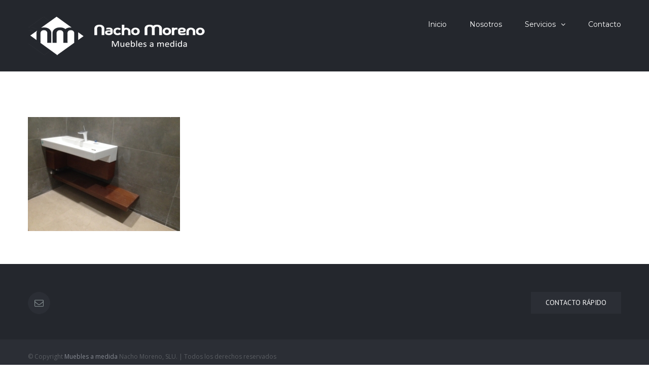

--- FILE ---
content_type: text/html; charset=UTF-8
request_url: https://mueblesnachomoreno.com/banos/fabrica-fabricacion-cuartos-bano-a-medida-valencia-10/
body_size: 7309
content:
<!DOCTYPE html>
<html class="" lang="es-ES" prefix="og: http://ogp.me/ns# fb: http://ogp.me/ns/fb# og: http://ogp.me/ns#">
<head>
	<meta http-equiv="X-UA-Compatible" content="IE=edge" />
	<meta http-equiv="Content-Type" content="text/html; charset=utf-8"/>
	<meta name="viewport" content="width=device-width, initial-scale=1" />
	<title>fabrica-fabricacion-cuartos-bano-a-medida-valencia-10 - Muebles a medida en Valencia</title>

<!-- This site is optimized with the Yoast SEO plugin v4.6 - https://yoast.com/wordpress/plugins/seo/ -->
<link rel="canonical" href="https://mueblesnachomoreno.com/banos/fabrica-fabricacion-cuartos-bano-a-medida-valencia-10/" />
<meta property="og:locale" content="es_ES" />
<meta property="og:type" content="article" />
<meta property="og:title" content="fabrica-fabricacion-cuartos-bano-a-medida-valencia-10 - Muebles a medida en Valencia" />
<meta property="og:url" content="https://mueblesnachomoreno.com/banos/fabrica-fabricacion-cuartos-bano-a-medida-valencia-10/" />
<meta property="og:site_name" content="Muebles a medida en Valencia" />
<meta property="og:image" content="https://mueblesnachomoreno.com/wp-content/uploads/2017/02/fabrica-fabricacion-cuartos-bano-a-medida-valencia-10.jpg" />
<meta name="twitter:card" content="summary" />
<meta name="twitter:title" content="fabrica-fabricacion-cuartos-bano-a-medida-valencia-10 - Muebles a medida en Valencia" />
<meta name="twitter:image" content="https://mueblesnachomoreno.com/wp-content/uploads/2017/02/fabrica-fabricacion-cuartos-bano-a-medida-valencia-10.jpg" />
<!-- / Yoast SEO plugin. -->

<link rel='dns-prefetch' href='//fonts.googleapis.com' />
<link rel='dns-prefetch' href='//s.w.org' />
<link rel="alternate" type="application/rss+xml" title="Muebles a medida en Valencia &raquo; Feed" href="https://mueblesnachomoreno.com/feed/" />
<link rel="alternate" type="application/rss+xml" title="Muebles a medida en Valencia &raquo; RSS de los comentarios" href="https://mueblesnachomoreno.com/comments/feed/" />

		<meta property="og:title" content="fabrica-fabricacion-cuartos-bano-a-medida-valencia-10"/>
		<meta property="og:type" content="article"/>
		<meta property="og:url" content="https://mueblesnachomoreno.com/banos/fabrica-fabricacion-cuartos-bano-a-medida-valencia-10/"/>
		<meta property="og:site_name" content="Muebles a medida en Valencia"/>
		<meta property="og:description" content=""/>

									<meta property="og:image" content="https://mueblesnachomoreno.com/wp-content/uploads/2017/03/nacho-moreno.muebles-medida-logotipo.png"/>
							<script type="text/javascript">
			window._wpemojiSettings = {"baseUrl":"https:\/\/s.w.org\/images\/core\/emoji\/2.2.1\/72x72\/","ext":".png","svgUrl":"https:\/\/s.w.org\/images\/core\/emoji\/2.2.1\/svg\/","svgExt":".svg","source":{"concatemoji":"https:\/\/mueblesnachomoreno.com\/wp-includes\/js\/wp-emoji-release.min.js?ver=4.7.25"}};
			!function(t,a,e){var r,n,i,o=a.createElement("canvas"),l=o.getContext&&o.getContext("2d");function c(t){var e=a.createElement("script");e.src=t,e.defer=e.type="text/javascript",a.getElementsByTagName("head")[0].appendChild(e)}for(i=Array("flag","emoji4"),e.supports={everything:!0,everythingExceptFlag:!0},n=0;n<i.length;n++)e.supports[i[n]]=function(t){var e,a=String.fromCharCode;if(!l||!l.fillText)return!1;switch(l.clearRect(0,0,o.width,o.height),l.textBaseline="top",l.font="600 32px Arial",t){case"flag":return(l.fillText(a(55356,56826,55356,56819),0,0),o.toDataURL().length<3e3)?!1:(l.clearRect(0,0,o.width,o.height),l.fillText(a(55356,57331,65039,8205,55356,57096),0,0),e=o.toDataURL(),l.clearRect(0,0,o.width,o.height),l.fillText(a(55356,57331,55356,57096),0,0),e!==o.toDataURL());case"emoji4":return l.fillText(a(55357,56425,55356,57341,8205,55357,56507),0,0),e=o.toDataURL(),l.clearRect(0,0,o.width,o.height),l.fillText(a(55357,56425,55356,57341,55357,56507),0,0),e!==o.toDataURL()}return!1}(i[n]),e.supports.everything=e.supports.everything&&e.supports[i[n]],"flag"!==i[n]&&(e.supports.everythingExceptFlag=e.supports.everythingExceptFlag&&e.supports[i[n]]);e.supports.everythingExceptFlag=e.supports.everythingExceptFlag&&!e.supports.flag,e.DOMReady=!1,e.readyCallback=function(){e.DOMReady=!0},e.supports.everything||(r=function(){e.readyCallback()},a.addEventListener?(a.addEventListener("DOMContentLoaded",r,!1),t.addEventListener("load",r,!1)):(t.attachEvent("onload",r),a.attachEvent("onreadystatechange",function(){"complete"===a.readyState&&e.readyCallback()})),(r=e.source||{}).concatemoji?c(r.concatemoji):r.wpemoji&&r.twemoji&&(c(r.twemoji),c(r.wpemoji)))}(window,document,window._wpemojiSettings);
		</script>
		<style type="text/css">
img.wp-smiley,
img.emoji {
	display: inline !important;
	border: none !important;
	box-shadow: none !important;
	height: 1em !important;
	width: 1em !important;
	margin: 0 .07em !important;
	vertical-align: -0.1em !important;
	background: none !important;
	padding: 0 !important;
}
</style>
<link rel='stylesheet' id='contact-form-7-css'  href='https://mueblesnachomoreno.com/wp-content/plugins/contact-form-7/includes/css/styles.css?ver=4.7' type='text/css' media='all' />
<link rel='stylesheet' id='fusion-core-style-css'  href='https://mueblesnachomoreno.com/wp-content/plugins/fusion-core/css/style.min.css?ver=4.7.25' type='text/css' media='all' />
<link rel='stylesheet' id='avada-stylesheet-css'  href='https://mueblesnachomoreno.com/wp-content/themes/nachomoreno/assets/css/style.min.css?ver=5.1.4' type='text/css' media='all' />
<link rel='stylesheet' id='fusion-font-awesome-css'  href='https://mueblesnachomoreno.com/wp-content/plugins/fusion-builder/inc/lib/assets/fonts/fontawesome/font-awesome.css?ver=5.1.4' type='text/css' media='all' />
<!--[if lte IE 9]>
<link rel='stylesheet' id='avada-IE-fontawesome-css'  href='https://mueblesnachomoreno.com/wp-content/plugins/fusion-builder/inc/lib/assets/fonts/fontawesome/font-awesome.css?ver=5.1.4' type='text/css' media='all' />
<![endif]-->
<!--[if IE]>
<link rel='stylesheet' id='avada-IE-css'  href='https://mueblesnachomoreno.com/wp-content/themes/nachomoreno/assets/css/ie.css?ver=5.1.4' type='text/css' media='all' />
<![endif]-->
<link rel='stylesheet' id='fusion-builder-shortcodes-css'  href='https://mueblesnachomoreno.com/wp-content/plugins/fusion-builder/css/fusion-shortcodes.min.css?ver=1.1.4' type='text/css' media='all' />
<link rel='stylesheet' id='fusion-builder-animations-css'  href='https://mueblesnachomoreno.com/wp-content/plugins/fusion-builder/animations.css?ver=1.1.4' type='text/css' media='all' />
<link rel='stylesheet' id='fusion-builder-ilightbox-css'  href='https://mueblesnachomoreno.com/wp-content/plugins/fusion-builder/ilightbox.css?ver=1.1.4' type='text/css' media='all' />
<link rel='stylesheet' id='fusion-dynamic-css-css'  href='//mueblesnachomoreno.com/wp-content/uploads/fusion-styles/fusion-1226.css?timestamp=1768436397&#038;ver=4.7.25' type='text/css' media='all' />
<link rel='stylesheet' id='avada_google_fonts-css'  href='https://fonts.googleapis.com/css?family=Montserrat%3A400%7CPT+Sans%3A400%7COpen+Sans%3A400%7CRaleway%3A500&#038;subset=latin' type='text/css' media='all' />
<script type='text/javascript' src='https://mueblesnachomoreno.com/wp-includes/js/jquery/jquery.js?ver=1.12.4'></script>
<script type='text/javascript' src='https://mueblesnachomoreno.com/wp-includes/js/jquery/jquery-migrate.min.js?ver=1.4.1'></script>
<link rel='https://api.w.org/' href='https://mueblesnachomoreno.com/wp-json/' />
<link rel="EditURI" type="application/rsd+xml" title="RSD" href="https://mueblesnachomoreno.com/xmlrpc.php?rsd" />
<link rel="wlwmanifest" type="application/wlwmanifest+xml" href="https://mueblesnachomoreno.com/wp-includes/wlwmanifest.xml" /> 
<meta name="generator" content="WordPress 4.7.25" />
<link rel='shortlink' href='https://mueblesnachomoreno.com/?p=1226' />
<link rel="alternate" type="application/json+oembed" href="https://mueblesnachomoreno.com/wp-json/oembed/1.0/embed?url=https%3A%2F%2Fmueblesnachomoreno.com%2Fbanos%2Ffabrica-fabricacion-cuartos-bano-a-medida-valencia-10%2F" />
<link rel="alternate" type="text/xml+oembed" href="https://mueblesnachomoreno.com/wp-json/oembed/1.0/embed?url=https%3A%2F%2Fmueblesnachomoreno.com%2Fbanos%2Ffabrica-fabricacion-cuartos-bano-a-medida-valencia-10%2F&#038;format=xml" />

		
	<script type="text/javascript">
		var doc = document.documentElement;
		doc.setAttribute('data-useragent', navigator.userAgent);
	</script>

	<script async src="https://www.googletagmanager.com/gtag/js?id=G-3M1Y2WGZWQ"></script>
<script>
  window.dataLayer = window.dataLayer || [];
  function gtag(){dataLayer.push(arguments);}
  gtag('js', new Date());

  gtag('config', 'G-3M1Y2WGZWQ');
</script><script src='https://www.google.com/recaptcha/api.js'></script>
</head>

<body class="attachment attachment-template-default attachmentid-1226 attachment-jpeg fusion-image-hovers fusion-body no-tablet-sticky-header no-mobile-sticky-header mobile-logo-pos-left layout-wide-mode fusion-top-header menu-text-align-left mobile-menu-design-modern fusion-show-pagination-text">
				<div id="wrapper" class="">
		<div id="home" style="position:relative;top:1px;"></div>
				
		
			<header class="fusion-header-wrapper">
				<div class="fusion-header-v1 fusion-logo-left fusion-sticky-menu- fusion-sticky-logo- fusion-mobile-logo- fusion-mobile-menu-design-modern ">
					<div class="fusion-header-sticky-height"></div>
<div class="fusion-header">
	<div class="fusion-row">
		<div class="fusion-logo" data-margin-top="31px" data-margin-bottom="31px" data-margin-left="0px" data-margin-right="0px">
				<a class="fusion-logo-link" href="https://mueblesnachomoreno.com/">
						<img src="//mueblesnachomoreno.com/wp-content/uploads/2017/03/nacho-moreno.muebles-medida-logotipo.png" width="350" height="79" alt="Muebles a medida en Valencia Logo" class="fusion-logo-1x fusion-standard-logo" />

															<img src="//mueblesnachomoreno.com/wp-content/uploads/2017/03/nacho-moreno.muebles-medida-logotipo-retina.png" width="350" height="79" alt="Muebles a medida en Valencia Logo retina" style="max-height: 79px; height: auto;" class="fusion-standard-logo fusion-logo-2x" />
			
			<!-- mobile logo -->
			
			<!-- sticky header logo -->
					</a>
		</div>		<nav class="fusion-main-menu" aria-label="Main Menu"><ul role="menubar" id="menu-main-menu" class="fusion-menu"><li role="menuitem"  id="menu-item-713"  class="menu-item menu-item-type-post_type menu-item-object-page menu-item-home menu-item-713"  ><a  href="https://mueblesnachomoreno.com/"><span class="menu-text">Inicio</span></a></li><li role="menuitem"  id="menu-item-662"  class="menu-item menu-item-type-post_type menu-item-object-page menu-item-662"  ><a  href="https://mueblesnachomoreno.com/nosotros/"><span class="menu-text">Nosotros</span></a></li><li role="menuitem"  id="menu-item-661"  class="menu-item menu-item-type-post_type menu-item-object-page menu-item-has-children menu-item-661 fusion-dropdown-menu"  ><a  href="https://mueblesnachomoreno.com/servicios/"><span class="menu-text">Servicios</span> <span class="fusion-caret"><i class="fusion-dropdown-indicator"></i></span></a><ul role="menu" class="sub-menu"><li role="menuitem"  id="menu-item-722"  class="menu-item menu-item-type-post_type menu-item-object-page menu-item-722 fusion-dropdown-submenu"  ><a  href="https://mueblesnachomoreno.com/salones/"><span class=""><span class="">Salones</span></a></li><li role="menuitem"  id="menu-item-842"  class="menu-item menu-item-type-post_type menu-item-object-page menu-item-842 fusion-dropdown-submenu"  ><a  href="https://mueblesnachomoreno.com/dormitorios/"><span class=""><span class="">Dormitorios</span></a></li><li role="menuitem"  id="menu-item-840"  class="menu-item menu-item-type-post_type menu-item-object-page menu-item-840 fusion-dropdown-submenu"  ><a  href="https://mueblesnachomoreno.com/armarios/"><span class=""><span class="">Armarios</span></a></li><li role="menuitem"  id="menu-item-848"  class="menu-item menu-item-type-post_type menu-item-object-page menu-item-848 fusion-dropdown-submenu"  ><a  href="https://mueblesnachomoreno.com/cocinas/"><span class=""><span class="">Cocinas</span></a></li><li role="menuitem"  id="menu-item-841"  class="menu-item menu-item-type-post_type menu-item-object-page menu-item-841 fusion-dropdown-submenu"  ><a  href="https://mueblesnachomoreno.com/banos/"><span class=""><span class="">Baños</span></a></li><li role="menuitem"  id="menu-item-846"  class="menu-item menu-item-type-post_type menu-item-object-page menu-item-846 fusion-dropdown-submenu"  ><a  href="https://mueblesnachomoreno.com/puertas-de-paso/"><span class=""><span class="">Puertas de paso</span></a></li><li role="menuitem"  id="menu-item-844"  class="menu-item menu-item-type-post_type menu-item-object-page menu-item-844 fusion-dropdown-submenu"  ><a  href="https://mueblesnachomoreno.com/parquet/"><span class=""><span class="">Parquet</span></a></li><li role="menuitem"  id="menu-item-847"  class="menu-item menu-item-type-post_type menu-item-object-page menu-item-847 fusion-dropdown-submenu"  ><a  href="https://mueblesnachomoreno.com/tarima-exterior/"><span class=""><span class="">Tarima exterior</span></a></li><li role="menuitem"  id="menu-item-845"  class="menu-item menu-item-type-post_type menu-item-object-page menu-item-845 fusion-dropdown-submenu"  ><a  href="https://mueblesnachomoreno.com/portones/"><span class=""><span class="">Portones</span></a></li></ul></li><li role="menuitem"  id="menu-item-670"  class="menu-item menu-item-type-post_type menu-item-object-page menu-item-670"  ><a  href="https://mueblesnachomoreno.com/contacto/"><span class="menu-text">Contacto</span></a></li></ul></nav>			<div class="fusion-mobile-menu-icons">
							<a href="#" class="fusion-icon fusion-icon-bars" aria-label="Alternar menú móvil"></a>
		
		
			</div>


<nav class="fusion-mobile-nav-holder"></nav>

	</div>
</div>
				</div>
				<div class="fusion-clearfix"></div>
			</header>
					
		<div id="sliders-container">
					</div>
						
							
		
		
						<div id="main" role="main" class="clearfix " style="">
			<div class="fusion-row" style="">
<div id="content" style="width: 100%;">
			<div id="post-1226" class="post-1226 attachment type-attachment status-inherit hentry">
			
			<span class="entry-title rich-snippet-hidden">
			fabrica-fabricacion-cuartos-bano-a-medida-valencia-10		</span>
	
			<span class="vcard rich-snippet-hidden">
			<span class="fn">
				<a href="https://mueblesnachomoreno.com/author/n4cho-more_no/" title="Entradas de Nacho Moreno" rel="author">Nacho Moreno</a>			</span>
		</span>
	
			<span class="updated rich-snippet-hidden">
			2023-05-11T12:33:35+00:00		</span>
	
																			
			<div class="post-content">
				<p class="attachment"><a data-rel="iLightbox[postimages]" data-title="fabrica-fabricacion-cuartos-bano-a-medida-valencia-10" data-caption="" href='https://mueblesnachomoreno.com/wp-content/uploads/2017/02/fabrica-fabricacion-cuartos-bano-a-medida-valencia-10.jpg'><img width="300" height="225" src="https://mueblesnachomoreno.com/wp-content/uploads/2017/02/fabrica-fabricacion-cuartos-bano-a-medida-valencia-10-300x225.jpg" class="attachment-medium size-medium" alt="" srcset="https://mueblesnachomoreno.com/wp-content/uploads/2017/02/fabrica-fabricacion-cuartos-bano-a-medida-valencia-10-200x150.jpg 200w, https://mueblesnachomoreno.com/wp-content/uploads/2017/02/fabrica-fabricacion-cuartos-bano-a-medida-valencia-10-300x225.jpg 300w, https://mueblesnachomoreno.com/wp-content/uploads/2017/02/fabrica-fabricacion-cuartos-bano-a-medida-valencia-10-400x300.jpg 400w, https://mueblesnachomoreno.com/wp-content/uploads/2017/02/fabrica-fabricacion-cuartos-bano-a-medida-valencia-10-600x450.jpg 600w, https://mueblesnachomoreno.com/wp-content/uploads/2017/02/fabrica-fabricacion-cuartos-bano-a-medida-valencia-10-768x576.jpg 768w, https://mueblesnachomoreno.com/wp-content/uploads/2017/02/fabrica-fabricacion-cuartos-bano-a-medida-valencia-10-800x600.jpg 800w, https://mueblesnachomoreno.com/wp-content/uploads/2017/02/fabrica-fabricacion-cuartos-bano-a-medida-valencia-10-1024x768.jpg 1024w, https://mueblesnachomoreno.com/wp-content/uploads/2017/02/fabrica-fabricacion-cuartos-bano-a-medida-valencia-10-1200x900.jpg 1200w" sizes="(max-width: 300px) 100vw, 300px" /></a></p>
							</div>
																					</div>
		</div>
					
				</div>  <!-- fusion-row -->
			</div>  <!-- #main -->
			
			
			
			
										
				<div class="fusion-footer">

																
						<footer role="contentinfo" class="fusion-footer-widget-area fusion-widget-area">
							<div class="fusion-row">
								<div class="fusion-columns fusion-columns-2 fusion-widget-area">
									
																																							<div class="fusion-column col-lg-6 col-md-6 col-sm-6">
												<div id="social_links-widget-2" class="fusion-footer-widget-column widget social_links">
		<div class="fusion-social-networks boxed-icons">

			<div class="fusion-social-networks-wrapper">
								
																																														<a class="fusion-social-network-icon fusion-tooltip fusion-mail fusion-icon-mail" href="mailto:in&#102;o&#64;&#109;&#117;&#101;&#98;&#108;esnac&#104;omo&#114;&#101;n&#111;.com"  data-placement="top" data-title="Mail" data-toggle="tooltip" data-original-title=""  title="Mail" aria-label="Mail" rel="" target="_self" style="border-radius:50%;padding:12px;font-size:18px;color:#828c8e;background-color:#2b2e35;border-color:#2b2e35;"></a>
											
										
				
			</div>
		</div>

		<div style="clear:both"></div></div>																																				</div>
																																								<div class="fusion-column fusion-column-last col-lg-6 col-md-6 col-sm-6">
												<div id="text-4" class="fusion-footer-widget-column widget widget_text">			<div class="textwidget"><div class="fusion-button-wrapper fusion-alignright"><style type="text/css" scoped="scoped">.fusion-button.button-1 .fusion-button-text, .fusion-button.button-1 i {color:#fff;}.fusion-button.button-1 {border-width:0px;border-color:#fff;}.fusion-button.button-1 .fusion-button-icon-divider{border-color:#fff;}.fusion-button.button-1:hover .fusion-button-text, .fusion-button.button-1:hover i,.fusion-button.button-1:focus .fusion-button-text, .fusion-button.button-1:focus i,.fusion-button.button-1:active .fusion-button-text, .fusion-button.button-1:active{color:#fff;}.fusion-button.button-1:hover, .fusion-button.button-1:focus, .fusion-button.button-1:active{border-width:0px;border-color:#fff;}.fusion-button.button-1:hover .fusion-button-icon-divider, .fusion-button.button-1:hover .fusion-button-icon-divider, .fusion-button.button-1:active .fusion-button-icon-divider{border-color:#fff;}.fusion-button.button-1{background: #2b2e35;}.fusion-button.button-1:hover,.button-1:focus,.fusion-button.button-1:active{background: #2f333a;}.fusion-button.button-1{width:auto;}</style><a class="fusion-button button-flat button-square button-large button-custom button-1" target="_self" href="#" data-toggle="modal" data-target=".fusion-modal.contact"><span class="fusion-button-text">Contacto Rápido</span></a></div>



<div class="fusion-modal modal fade modal-1 contact" tabindex="-1" role="dialog" aria-labelledby="modal-heading-1" aria-hidden="true"><style type="text/css">.modal-1 .modal-header, .modal-1 .modal-footer{border-color:#31343c;}</style><div class="modal-dialog modal-lg"><div class="modal-content fusion-modal-content" style="background-color:#373d4d"><div class="modal-header"><button class="close" type="button" data-dismiss="modal" aria-hidden="true">&times;</button><h3 class="modal-title" id="modal-heading-1" data-dismiss="modal" aria-hidden="true"></h3></div><div class="modal-body"><div  class="fusion-fullwidth fullwidth-box fusion-blend-mode nonhundred-percent-fullwidth"  style='background-color: rgba(255,255,255,0);background-position: center center;background-repeat: no-repeat;padding-top:0px;padding-right:0px;padding-bottom:0px;padding-left:0px;border-top-width:0px;border-bottom-width:0px;border-color:transparent;border-top-style:solid;border-bottom-style:solid;'>

<div class="fusion-builder-row fusion-row "><div  class="fusion-layout-column fusion_builder_column fusion_builder_column_2_5  fusion-two-fifth fusion-column-first 2_5"  style='margin-top:0px;margin-bottom:20px;width:40%;width:calc(40% - ( ( 4% ) * 0.4 ) );margin-right: 4%;'>
					<div class="fusion-column-wrapper" style="background-position:left top;background-repeat:no-repeat;-webkit-background-size:cover;-moz-background-size:cover;-o-background-size:cover;background-size:cover;"  data-bg-url="">
						

<div class="fusion-sep-clear"></div><div class="fusion-separator fusion-full-width-sep sep-none" style="margin-left: auto;margin-right: auto;margin-top:25px;margin-bottom:0px;"></div>

<span class="fusion-imageframe imageframe-none imageframe-1 hover-type-none"><img src="https://mueblesnachomoreno.com/wp-content/uploads/2017/03/nacho-moreno.muebles-medida-logotipo.png" width="350" height="79" alt="" title="nacho-moreno.muebles-medida-logotipo" class="img-responsive wp-image-1039" srcset="https://mueblesnachomoreno.com/wp-content/uploads/2017/03/nacho-moreno.muebles-medida-logotipo-200x45.png 200w, https://mueblesnachomoreno.com/wp-content/uploads/2017/03/nacho-moreno.muebles-medida-logotipo.png 350w" sizes="(max-width: 800px) 100vw, 1170px" /></span>

<div class="fusion-sep-clear"></div><div class="fusion-separator fusion-full-width-sep sep-none" style="margin-left: auto;margin-right: auto;margin-top:50px;margin-bottom:0px;"></div>

<span class="fusion-imageframe imageframe-none imageframe-2 hover-type-none"><img src="https://mueblesnachomoreno.com/wp-content/uploads/2017/04/diseno-fabricacion-fabrica-muebles-a-medida-valencia.jpg" width="800" height="541" alt="" title="Fábrica de muebles a medida en Valencia, Alicante y Castellón" class="img-responsive wp-image-1362" srcset="https://mueblesnachomoreno.com/wp-content/uploads/2017/04/diseno-fabricacion-fabrica-muebles-a-medida-valencia-200x135.jpg 200w, https://mueblesnachomoreno.com/wp-content/uploads/2017/04/diseno-fabricacion-fabrica-muebles-a-medida-valencia-400x271.jpg 400w, https://mueblesnachomoreno.com/wp-content/uploads/2017/04/diseno-fabricacion-fabrica-muebles-a-medida-valencia-600x406.jpg 600w, https://mueblesnachomoreno.com/wp-content/uploads/2017/04/diseno-fabricacion-fabrica-muebles-a-medida-valencia.jpg 800w" sizes="(max-width: 800px) 100vw, 1170px" /></span>

<div class="fusion-sep-clear"></div><div class="fusion-separator fusion-full-width-sep sep-none" style="margin-left: auto;margin-right: auto;margin-top:5px;margin-bottom:25px;"></div>

<p align="center" style="color: #fff;"><span style="color: #ffffff;"><big>Tel. <a style="color: #ffffff;" href="tel:+34661946834">661 94 68 34</a></big></span>
<br/><span style="color: #ffffff;"><big><a style="color: #ffffff;" href="mailto:info@mueblesnachomoreno.com">info@mueblesnachomoreno.com</a></big></span>. 
</p>
<div class="fusion-clearfix"></div>

					</div>
				</div>

<div  class="fusion-layout-column fusion_builder_column fusion_builder_column_3_5  fusion-three-fifth fusion-column-last 3_5"  style='margin-top:0px;margin-bottom:20px;width:60%;width:calc(60% - ( ( 4% ) * 0.6 ) );'>
					<div class="fusion-column-wrapper" style="background-position:left top;background-repeat:no-repeat;-webkit-background-size:cover;-moz-background-size:cover;-o-background-size:cover;background-size:cover;"  data-bg-url="">
						
<div role="form" class="wpcf7" id="wpcf7-f807-o1" lang="en-US" dir="ltr">
<div class="screen-reader-response"></div>
<form action="/banos/fabrica-fabricacion-cuartos-bano-a-medida-valencia-10/#wpcf7-f807-o1" method="post" class="wpcf7-form" novalidate="novalidate">
<div style="display: none;">
<input type="hidden" name="_wpcf7" value="807" />
<input type="hidden" name="_wpcf7_version" value="4.7" />
<input type="hidden" name="_wpcf7_locale" value="en_US" />
<input type="hidden" name="_wpcf7_unit_tag" value="wpcf7-f807-o1" />
<input type="hidden" name="_wpnonce" value="104cba8999" />
</div>
<div style="color: #fff; text-transform: uppercase;">
<div class="fusion-one-half fusion-layout-column fusion-spacing-yes">
<p>NOMBRE<br />
    <span class="wpcf7-form-control-wrap your-name"><input type="text" name="your-name" value="" size="40" class="wpcf7-form-control wpcf7-text wpcf7-validates-as-required" aria-required="true" aria-invalid="false" /></span> </p>
</div>
<div class="fusion-one-half fusion-layout-column fusion-column-last fusion-spacing-yes">
<p>EMAIL<br />
    <span class="wpcf7-form-control-wrap your-email"><input type="email" name="your-email" value="" size="40" class="wpcf7-form-control wpcf7-text wpcf7-email wpcf7-validates-as-required wpcf7-validates-as-email" aria-required="true" aria-invalid="false" /></span> </p>
</div>
<div>
<p>TELÉFONO<br />
    <span class="wpcf7-form-control-wrap tel-295"><input type="tel" name="tel-295" value="" size="40" class="wpcf7-form-control wpcf7-text wpcf7-tel wpcf7-validates-as-tel" aria-invalid="false" /></span> </p>
</div>
<p>MENSAJE<br />
    <span class="wpcf7-form-control-wrap your-message"><textarea name="your-message" cols="40" rows="10" class="wpcf7-form-control wpcf7-textarea wpcf7-validates-as-required" aria-required="true" aria-invalid="false"></textarea></span> </p>
<div class="wpcf7-form-control-wrap"><div data-sitekey="6LdEvF4UAAAAAKvyoSiSQiAC8rINfsD4VdbWPY10" class="wpcf7-form-control g-recaptcha wpcf7-recaptcha"></div>
<noscript>
	<div style="width: 302px; height: 422px;">
		<div style="width: 302px; height: 422px; position: relative;">
			<div style="width: 302px; height: 422px; position: absolute;">
				<iframe src="https://www.google.com/recaptcha/api/fallback?k=6LdEvF4UAAAAAKvyoSiSQiAC8rINfsD4VdbWPY10" frameborder="0" scrolling="no" style="width: 302px; height:422px; border-style: none;">
				</iframe>
			</div>
			<div style="width: 300px; height: 60px; border-style: none; bottom: 12px; left: 25px; margin: 0px; padding: 0px; right: 25px; background: #f9f9f9; border: 1px solid #c1c1c1; border-radius: 3px;">
				<textarea id="g-recaptcha-response" name="g-recaptcha-response" class="g-recaptcha-response" style="width: 250px; height: 40px; border: 1px solid #c1c1c1; margin: 10px 25px; padding: 0px; resize: none;">
				</textarea>
			</div>
		</div>
	</div>
</noscript>
</div>
<p><input type="submit" value="ENVIAR" class="wpcf7-form-control wpcf7-submit" /></p>
</div>
<div class="wpcf7-response-output wpcf7-display-none"></div></form></div>
<div class="fusion-clearfix"></div>

					</div>
				</div></div></div></div></div></div></div></div>
		<div style="clear:both;"></div></div>																																				</div>
																																																																																															
									<div class="fusion-clearfix"></div>
								</div> <!-- fusion-columns -->
							</div> <!-- fusion-row -->
						</footer> <!-- fusion-footer-widget-area -->
					
																
						<footer id="footer" class="fusion-footer-copyright-area">
							<div class="fusion-row">
								<div class="fusion-copyright-content">

									<div class="fusion-copyright-notice">
		<div>
				<span style="line-height:30px !important;">© Copyright <a href="https://mueblesnachomoreno.com">Muebles a medida</a> Nacho Moreno, SLU.   |   Todos los derechos reservados<br/><a href="https://goo.gl/maps/U1DnxrjFD55BDktg8">Polígono Industrial L’Alter · Carrer dels Ferrers 25.
C.P. 46290 · Alcácer (Valencia)</a>
<br/>
<span style="float:right;color:#fff"><i class="fa fa-phone"></i>  661 94 68 34         <a href="mailto:info@mueblesnachomoreno.com" style="color:#fff;text-transform:uppercase;"><i class="fa fa-envelope-o"></i>  Email</a></span>	</div>
</div>

								</div> <!-- fusion-fusion-copyright-content -->
							</div> <!-- fusion-row -->
						</footer> <!-- #footer -->
														</div> <!-- fusion-footer -->
					</div> <!-- wrapper -->

								<a class="fusion-one-page-text-link fusion-page-load-link"></a>

		<script type="text/javascript">
var recaptchaWidgets = [];
var recaptchaCallback = function() {
	var forms = document.getElementsByTagName('form');
	var pattern = /(^|\s)g-recaptcha(\s|$)/;

	for (var i = 0; i < forms.length; i++) {
		var divs = forms[i].getElementsByTagName('div');

		for (var j = 0; j < divs.length; j++) {
			var sitekey = divs[j].getAttribute('data-sitekey');

			if (divs[j].className && divs[j].className.match(pattern) && sitekey) {
				var params = {
					'sitekey': sitekey,
					'theme': divs[j].getAttribute('data-theme'),
					'type': divs[j].getAttribute('data-type'),
					'size': divs[j].getAttribute('data-size'),
					'tabindex': divs[j].getAttribute('data-tabindex')
				};

				var callback = divs[j].getAttribute('data-callback');

				if (callback && 'function' == typeof window[callback]) {
					params['callback'] = window[callback];
				}

				var expired_callback = divs[j].getAttribute('data-expired-callback');

				if (expired_callback && 'function' == typeof window[expired_callback]) {
					params['expired-callback'] = window[expired_callback];
				}

				var widget_id = grecaptcha.render(divs[j], params);
				recaptchaWidgets.push(widget_id);
				break;
			}
		}
	}
}
</script>
<script type='text/javascript' src='https://mueblesnachomoreno.com/wp-content/plugins/contact-form-7/includes/js/jquery.form.min.js?ver=3.51.0-2014.06.20'></script>
<script type='text/javascript'>
/* <![CDATA[ */
var _wpcf7 = {"recaptcha":{"messages":{"empty":"Por favor, prueba que no eres un robot."}}};
/* ]]> */
</script>
<script type='text/javascript' src='https://mueblesnachomoreno.com/wp-content/plugins/contact-form-7/includes/js/scripts.js?ver=4.7'></script>
<!--[if IE 9]>
<script type='text/javascript' src='https://mueblesnachomoreno.com/wp-content/plugins/fusion-builder/inc/lib/assets/min/js/general/fusion-ie9.js?ver=1'></script>
<![endif]-->
<script type='text/javascript' src='//mueblesnachomoreno.com/wp-content/uploads/fusion-scripts/12fee37184cfa6a77f687aa0ec88d315.js?timestamp=1768953817'></script>
<script type='text/javascript' src='https://mueblesnachomoreno.com/wp-includes/js/wp-embed.min.js?ver=4.7.25'></script>
<script type='text/javascript' src='https://www.google.com/recaptcha/api.js?onload=recaptchaCallback&#038;render=explicit&#038;ver=2.0'></script>

			</body>
</html>


--- FILE ---
content_type: text/html; charset=utf-8
request_url: https://www.google.com/recaptcha/api2/anchor?ar=1&k=6LdEvF4UAAAAAKvyoSiSQiAC8rINfsD4VdbWPY10&co=aHR0cHM6Ly9tdWVibGVzbmFjaG9tb3Jlbm8uY29tOjQ0Mw..&hl=en&v=PoyoqOPhxBO7pBk68S4YbpHZ&size=normal&anchor-ms=20000&execute-ms=30000&cb=nel8t1pri5g7
body_size: 49389
content:
<!DOCTYPE HTML><html dir="ltr" lang="en"><head><meta http-equiv="Content-Type" content="text/html; charset=UTF-8">
<meta http-equiv="X-UA-Compatible" content="IE=edge">
<title>reCAPTCHA</title>
<style type="text/css">
/* cyrillic-ext */
@font-face {
  font-family: 'Roboto';
  font-style: normal;
  font-weight: 400;
  font-stretch: 100%;
  src: url(//fonts.gstatic.com/s/roboto/v48/KFO7CnqEu92Fr1ME7kSn66aGLdTylUAMa3GUBHMdazTgWw.woff2) format('woff2');
  unicode-range: U+0460-052F, U+1C80-1C8A, U+20B4, U+2DE0-2DFF, U+A640-A69F, U+FE2E-FE2F;
}
/* cyrillic */
@font-face {
  font-family: 'Roboto';
  font-style: normal;
  font-weight: 400;
  font-stretch: 100%;
  src: url(//fonts.gstatic.com/s/roboto/v48/KFO7CnqEu92Fr1ME7kSn66aGLdTylUAMa3iUBHMdazTgWw.woff2) format('woff2');
  unicode-range: U+0301, U+0400-045F, U+0490-0491, U+04B0-04B1, U+2116;
}
/* greek-ext */
@font-face {
  font-family: 'Roboto';
  font-style: normal;
  font-weight: 400;
  font-stretch: 100%;
  src: url(//fonts.gstatic.com/s/roboto/v48/KFO7CnqEu92Fr1ME7kSn66aGLdTylUAMa3CUBHMdazTgWw.woff2) format('woff2');
  unicode-range: U+1F00-1FFF;
}
/* greek */
@font-face {
  font-family: 'Roboto';
  font-style: normal;
  font-weight: 400;
  font-stretch: 100%;
  src: url(//fonts.gstatic.com/s/roboto/v48/KFO7CnqEu92Fr1ME7kSn66aGLdTylUAMa3-UBHMdazTgWw.woff2) format('woff2');
  unicode-range: U+0370-0377, U+037A-037F, U+0384-038A, U+038C, U+038E-03A1, U+03A3-03FF;
}
/* math */
@font-face {
  font-family: 'Roboto';
  font-style: normal;
  font-weight: 400;
  font-stretch: 100%;
  src: url(//fonts.gstatic.com/s/roboto/v48/KFO7CnqEu92Fr1ME7kSn66aGLdTylUAMawCUBHMdazTgWw.woff2) format('woff2');
  unicode-range: U+0302-0303, U+0305, U+0307-0308, U+0310, U+0312, U+0315, U+031A, U+0326-0327, U+032C, U+032F-0330, U+0332-0333, U+0338, U+033A, U+0346, U+034D, U+0391-03A1, U+03A3-03A9, U+03B1-03C9, U+03D1, U+03D5-03D6, U+03F0-03F1, U+03F4-03F5, U+2016-2017, U+2034-2038, U+203C, U+2040, U+2043, U+2047, U+2050, U+2057, U+205F, U+2070-2071, U+2074-208E, U+2090-209C, U+20D0-20DC, U+20E1, U+20E5-20EF, U+2100-2112, U+2114-2115, U+2117-2121, U+2123-214F, U+2190, U+2192, U+2194-21AE, U+21B0-21E5, U+21F1-21F2, U+21F4-2211, U+2213-2214, U+2216-22FF, U+2308-230B, U+2310, U+2319, U+231C-2321, U+2336-237A, U+237C, U+2395, U+239B-23B7, U+23D0, U+23DC-23E1, U+2474-2475, U+25AF, U+25B3, U+25B7, U+25BD, U+25C1, U+25CA, U+25CC, U+25FB, U+266D-266F, U+27C0-27FF, U+2900-2AFF, U+2B0E-2B11, U+2B30-2B4C, U+2BFE, U+3030, U+FF5B, U+FF5D, U+1D400-1D7FF, U+1EE00-1EEFF;
}
/* symbols */
@font-face {
  font-family: 'Roboto';
  font-style: normal;
  font-weight: 400;
  font-stretch: 100%;
  src: url(//fonts.gstatic.com/s/roboto/v48/KFO7CnqEu92Fr1ME7kSn66aGLdTylUAMaxKUBHMdazTgWw.woff2) format('woff2');
  unicode-range: U+0001-000C, U+000E-001F, U+007F-009F, U+20DD-20E0, U+20E2-20E4, U+2150-218F, U+2190, U+2192, U+2194-2199, U+21AF, U+21E6-21F0, U+21F3, U+2218-2219, U+2299, U+22C4-22C6, U+2300-243F, U+2440-244A, U+2460-24FF, U+25A0-27BF, U+2800-28FF, U+2921-2922, U+2981, U+29BF, U+29EB, U+2B00-2BFF, U+4DC0-4DFF, U+FFF9-FFFB, U+10140-1018E, U+10190-1019C, U+101A0, U+101D0-101FD, U+102E0-102FB, U+10E60-10E7E, U+1D2C0-1D2D3, U+1D2E0-1D37F, U+1F000-1F0FF, U+1F100-1F1AD, U+1F1E6-1F1FF, U+1F30D-1F30F, U+1F315, U+1F31C, U+1F31E, U+1F320-1F32C, U+1F336, U+1F378, U+1F37D, U+1F382, U+1F393-1F39F, U+1F3A7-1F3A8, U+1F3AC-1F3AF, U+1F3C2, U+1F3C4-1F3C6, U+1F3CA-1F3CE, U+1F3D4-1F3E0, U+1F3ED, U+1F3F1-1F3F3, U+1F3F5-1F3F7, U+1F408, U+1F415, U+1F41F, U+1F426, U+1F43F, U+1F441-1F442, U+1F444, U+1F446-1F449, U+1F44C-1F44E, U+1F453, U+1F46A, U+1F47D, U+1F4A3, U+1F4B0, U+1F4B3, U+1F4B9, U+1F4BB, U+1F4BF, U+1F4C8-1F4CB, U+1F4D6, U+1F4DA, U+1F4DF, U+1F4E3-1F4E6, U+1F4EA-1F4ED, U+1F4F7, U+1F4F9-1F4FB, U+1F4FD-1F4FE, U+1F503, U+1F507-1F50B, U+1F50D, U+1F512-1F513, U+1F53E-1F54A, U+1F54F-1F5FA, U+1F610, U+1F650-1F67F, U+1F687, U+1F68D, U+1F691, U+1F694, U+1F698, U+1F6AD, U+1F6B2, U+1F6B9-1F6BA, U+1F6BC, U+1F6C6-1F6CF, U+1F6D3-1F6D7, U+1F6E0-1F6EA, U+1F6F0-1F6F3, U+1F6F7-1F6FC, U+1F700-1F7FF, U+1F800-1F80B, U+1F810-1F847, U+1F850-1F859, U+1F860-1F887, U+1F890-1F8AD, U+1F8B0-1F8BB, U+1F8C0-1F8C1, U+1F900-1F90B, U+1F93B, U+1F946, U+1F984, U+1F996, U+1F9E9, U+1FA00-1FA6F, U+1FA70-1FA7C, U+1FA80-1FA89, U+1FA8F-1FAC6, U+1FACE-1FADC, U+1FADF-1FAE9, U+1FAF0-1FAF8, U+1FB00-1FBFF;
}
/* vietnamese */
@font-face {
  font-family: 'Roboto';
  font-style: normal;
  font-weight: 400;
  font-stretch: 100%;
  src: url(//fonts.gstatic.com/s/roboto/v48/KFO7CnqEu92Fr1ME7kSn66aGLdTylUAMa3OUBHMdazTgWw.woff2) format('woff2');
  unicode-range: U+0102-0103, U+0110-0111, U+0128-0129, U+0168-0169, U+01A0-01A1, U+01AF-01B0, U+0300-0301, U+0303-0304, U+0308-0309, U+0323, U+0329, U+1EA0-1EF9, U+20AB;
}
/* latin-ext */
@font-face {
  font-family: 'Roboto';
  font-style: normal;
  font-weight: 400;
  font-stretch: 100%;
  src: url(//fonts.gstatic.com/s/roboto/v48/KFO7CnqEu92Fr1ME7kSn66aGLdTylUAMa3KUBHMdazTgWw.woff2) format('woff2');
  unicode-range: U+0100-02BA, U+02BD-02C5, U+02C7-02CC, U+02CE-02D7, U+02DD-02FF, U+0304, U+0308, U+0329, U+1D00-1DBF, U+1E00-1E9F, U+1EF2-1EFF, U+2020, U+20A0-20AB, U+20AD-20C0, U+2113, U+2C60-2C7F, U+A720-A7FF;
}
/* latin */
@font-face {
  font-family: 'Roboto';
  font-style: normal;
  font-weight: 400;
  font-stretch: 100%;
  src: url(//fonts.gstatic.com/s/roboto/v48/KFO7CnqEu92Fr1ME7kSn66aGLdTylUAMa3yUBHMdazQ.woff2) format('woff2');
  unicode-range: U+0000-00FF, U+0131, U+0152-0153, U+02BB-02BC, U+02C6, U+02DA, U+02DC, U+0304, U+0308, U+0329, U+2000-206F, U+20AC, U+2122, U+2191, U+2193, U+2212, U+2215, U+FEFF, U+FFFD;
}
/* cyrillic-ext */
@font-face {
  font-family: 'Roboto';
  font-style: normal;
  font-weight: 500;
  font-stretch: 100%;
  src: url(//fonts.gstatic.com/s/roboto/v48/KFO7CnqEu92Fr1ME7kSn66aGLdTylUAMa3GUBHMdazTgWw.woff2) format('woff2');
  unicode-range: U+0460-052F, U+1C80-1C8A, U+20B4, U+2DE0-2DFF, U+A640-A69F, U+FE2E-FE2F;
}
/* cyrillic */
@font-face {
  font-family: 'Roboto';
  font-style: normal;
  font-weight: 500;
  font-stretch: 100%;
  src: url(//fonts.gstatic.com/s/roboto/v48/KFO7CnqEu92Fr1ME7kSn66aGLdTylUAMa3iUBHMdazTgWw.woff2) format('woff2');
  unicode-range: U+0301, U+0400-045F, U+0490-0491, U+04B0-04B1, U+2116;
}
/* greek-ext */
@font-face {
  font-family: 'Roboto';
  font-style: normal;
  font-weight: 500;
  font-stretch: 100%;
  src: url(//fonts.gstatic.com/s/roboto/v48/KFO7CnqEu92Fr1ME7kSn66aGLdTylUAMa3CUBHMdazTgWw.woff2) format('woff2');
  unicode-range: U+1F00-1FFF;
}
/* greek */
@font-face {
  font-family: 'Roboto';
  font-style: normal;
  font-weight: 500;
  font-stretch: 100%;
  src: url(//fonts.gstatic.com/s/roboto/v48/KFO7CnqEu92Fr1ME7kSn66aGLdTylUAMa3-UBHMdazTgWw.woff2) format('woff2');
  unicode-range: U+0370-0377, U+037A-037F, U+0384-038A, U+038C, U+038E-03A1, U+03A3-03FF;
}
/* math */
@font-face {
  font-family: 'Roboto';
  font-style: normal;
  font-weight: 500;
  font-stretch: 100%;
  src: url(//fonts.gstatic.com/s/roboto/v48/KFO7CnqEu92Fr1ME7kSn66aGLdTylUAMawCUBHMdazTgWw.woff2) format('woff2');
  unicode-range: U+0302-0303, U+0305, U+0307-0308, U+0310, U+0312, U+0315, U+031A, U+0326-0327, U+032C, U+032F-0330, U+0332-0333, U+0338, U+033A, U+0346, U+034D, U+0391-03A1, U+03A3-03A9, U+03B1-03C9, U+03D1, U+03D5-03D6, U+03F0-03F1, U+03F4-03F5, U+2016-2017, U+2034-2038, U+203C, U+2040, U+2043, U+2047, U+2050, U+2057, U+205F, U+2070-2071, U+2074-208E, U+2090-209C, U+20D0-20DC, U+20E1, U+20E5-20EF, U+2100-2112, U+2114-2115, U+2117-2121, U+2123-214F, U+2190, U+2192, U+2194-21AE, U+21B0-21E5, U+21F1-21F2, U+21F4-2211, U+2213-2214, U+2216-22FF, U+2308-230B, U+2310, U+2319, U+231C-2321, U+2336-237A, U+237C, U+2395, U+239B-23B7, U+23D0, U+23DC-23E1, U+2474-2475, U+25AF, U+25B3, U+25B7, U+25BD, U+25C1, U+25CA, U+25CC, U+25FB, U+266D-266F, U+27C0-27FF, U+2900-2AFF, U+2B0E-2B11, U+2B30-2B4C, U+2BFE, U+3030, U+FF5B, U+FF5D, U+1D400-1D7FF, U+1EE00-1EEFF;
}
/* symbols */
@font-face {
  font-family: 'Roboto';
  font-style: normal;
  font-weight: 500;
  font-stretch: 100%;
  src: url(//fonts.gstatic.com/s/roboto/v48/KFO7CnqEu92Fr1ME7kSn66aGLdTylUAMaxKUBHMdazTgWw.woff2) format('woff2');
  unicode-range: U+0001-000C, U+000E-001F, U+007F-009F, U+20DD-20E0, U+20E2-20E4, U+2150-218F, U+2190, U+2192, U+2194-2199, U+21AF, U+21E6-21F0, U+21F3, U+2218-2219, U+2299, U+22C4-22C6, U+2300-243F, U+2440-244A, U+2460-24FF, U+25A0-27BF, U+2800-28FF, U+2921-2922, U+2981, U+29BF, U+29EB, U+2B00-2BFF, U+4DC0-4DFF, U+FFF9-FFFB, U+10140-1018E, U+10190-1019C, U+101A0, U+101D0-101FD, U+102E0-102FB, U+10E60-10E7E, U+1D2C0-1D2D3, U+1D2E0-1D37F, U+1F000-1F0FF, U+1F100-1F1AD, U+1F1E6-1F1FF, U+1F30D-1F30F, U+1F315, U+1F31C, U+1F31E, U+1F320-1F32C, U+1F336, U+1F378, U+1F37D, U+1F382, U+1F393-1F39F, U+1F3A7-1F3A8, U+1F3AC-1F3AF, U+1F3C2, U+1F3C4-1F3C6, U+1F3CA-1F3CE, U+1F3D4-1F3E0, U+1F3ED, U+1F3F1-1F3F3, U+1F3F5-1F3F7, U+1F408, U+1F415, U+1F41F, U+1F426, U+1F43F, U+1F441-1F442, U+1F444, U+1F446-1F449, U+1F44C-1F44E, U+1F453, U+1F46A, U+1F47D, U+1F4A3, U+1F4B0, U+1F4B3, U+1F4B9, U+1F4BB, U+1F4BF, U+1F4C8-1F4CB, U+1F4D6, U+1F4DA, U+1F4DF, U+1F4E3-1F4E6, U+1F4EA-1F4ED, U+1F4F7, U+1F4F9-1F4FB, U+1F4FD-1F4FE, U+1F503, U+1F507-1F50B, U+1F50D, U+1F512-1F513, U+1F53E-1F54A, U+1F54F-1F5FA, U+1F610, U+1F650-1F67F, U+1F687, U+1F68D, U+1F691, U+1F694, U+1F698, U+1F6AD, U+1F6B2, U+1F6B9-1F6BA, U+1F6BC, U+1F6C6-1F6CF, U+1F6D3-1F6D7, U+1F6E0-1F6EA, U+1F6F0-1F6F3, U+1F6F7-1F6FC, U+1F700-1F7FF, U+1F800-1F80B, U+1F810-1F847, U+1F850-1F859, U+1F860-1F887, U+1F890-1F8AD, U+1F8B0-1F8BB, U+1F8C0-1F8C1, U+1F900-1F90B, U+1F93B, U+1F946, U+1F984, U+1F996, U+1F9E9, U+1FA00-1FA6F, U+1FA70-1FA7C, U+1FA80-1FA89, U+1FA8F-1FAC6, U+1FACE-1FADC, U+1FADF-1FAE9, U+1FAF0-1FAF8, U+1FB00-1FBFF;
}
/* vietnamese */
@font-face {
  font-family: 'Roboto';
  font-style: normal;
  font-weight: 500;
  font-stretch: 100%;
  src: url(//fonts.gstatic.com/s/roboto/v48/KFO7CnqEu92Fr1ME7kSn66aGLdTylUAMa3OUBHMdazTgWw.woff2) format('woff2');
  unicode-range: U+0102-0103, U+0110-0111, U+0128-0129, U+0168-0169, U+01A0-01A1, U+01AF-01B0, U+0300-0301, U+0303-0304, U+0308-0309, U+0323, U+0329, U+1EA0-1EF9, U+20AB;
}
/* latin-ext */
@font-face {
  font-family: 'Roboto';
  font-style: normal;
  font-weight: 500;
  font-stretch: 100%;
  src: url(//fonts.gstatic.com/s/roboto/v48/KFO7CnqEu92Fr1ME7kSn66aGLdTylUAMa3KUBHMdazTgWw.woff2) format('woff2');
  unicode-range: U+0100-02BA, U+02BD-02C5, U+02C7-02CC, U+02CE-02D7, U+02DD-02FF, U+0304, U+0308, U+0329, U+1D00-1DBF, U+1E00-1E9F, U+1EF2-1EFF, U+2020, U+20A0-20AB, U+20AD-20C0, U+2113, U+2C60-2C7F, U+A720-A7FF;
}
/* latin */
@font-face {
  font-family: 'Roboto';
  font-style: normal;
  font-weight: 500;
  font-stretch: 100%;
  src: url(//fonts.gstatic.com/s/roboto/v48/KFO7CnqEu92Fr1ME7kSn66aGLdTylUAMa3yUBHMdazQ.woff2) format('woff2');
  unicode-range: U+0000-00FF, U+0131, U+0152-0153, U+02BB-02BC, U+02C6, U+02DA, U+02DC, U+0304, U+0308, U+0329, U+2000-206F, U+20AC, U+2122, U+2191, U+2193, U+2212, U+2215, U+FEFF, U+FFFD;
}
/* cyrillic-ext */
@font-face {
  font-family: 'Roboto';
  font-style: normal;
  font-weight: 900;
  font-stretch: 100%;
  src: url(//fonts.gstatic.com/s/roboto/v48/KFO7CnqEu92Fr1ME7kSn66aGLdTylUAMa3GUBHMdazTgWw.woff2) format('woff2');
  unicode-range: U+0460-052F, U+1C80-1C8A, U+20B4, U+2DE0-2DFF, U+A640-A69F, U+FE2E-FE2F;
}
/* cyrillic */
@font-face {
  font-family: 'Roboto';
  font-style: normal;
  font-weight: 900;
  font-stretch: 100%;
  src: url(//fonts.gstatic.com/s/roboto/v48/KFO7CnqEu92Fr1ME7kSn66aGLdTylUAMa3iUBHMdazTgWw.woff2) format('woff2');
  unicode-range: U+0301, U+0400-045F, U+0490-0491, U+04B0-04B1, U+2116;
}
/* greek-ext */
@font-face {
  font-family: 'Roboto';
  font-style: normal;
  font-weight: 900;
  font-stretch: 100%;
  src: url(//fonts.gstatic.com/s/roboto/v48/KFO7CnqEu92Fr1ME7kSn66aGLdTylUAMa3CUBHMdazTgWw.woff2) format('woff2');
  unicode-range: U+1F00-1FFF;
}
/* greek */
@font-face {
  font-family: 'Roboto';
  font-style: normal;
  font-weight: 900;
  font-stretch: 100%;
  src: url(//fonts.gstatic.com/s/roboto/v48/KFO7CnqEu92Fr1ME7kSn66aGLdTylUAMa3-UBHMdazTgWw.woff2) format('woff2');
  unicode-range: U+0370-0377, U+037A-037F, U+0384-038A, U+038C, U+038E-03A1, U+03A3-03FF;
}
/* math */
@font-face {
  font-family: 'Roboto';
  font-style: normal;
  font-weight: 900;
  font-stretch: 100%;
  src: url(//fonts.gstatic.com/s/roboto/v48/KFO7CnqEu92Fr1ME7kSn66aGLdTylUAMawCUBHMdazTgWw.woff2) format('woff2');
  unicode-range: U+0302-0303, U+0305, U+0307-0308, U+0310, U+0312, U+0315, U+031A, U+0326-0327, U+032C, U+032F-0330, U+0332-0333, U+0338, U+033A, U+0346, U+034D, U+0391-03A1, U+03A3-03A9, U+03B1-03C9, U+03D1, U+03D5-03D6, U+03F0-03F1, U+03F4-03F5, U+2016-2017, U+2034-2038, U+203C, U+2040, U+2043, U+2047, U+2050, U+2057, U+205F, U+2070-2071, U+2074-208E, U+2090-209C, U+20D0-20DC, U+20E1, U+20E5-20EF, U+2100-2112, U+2114-2115, U+2117-2121, U+2123-214F, U+2190, U+2192, U+2194-21AE, U+21B0-21E5, U+21F1-21F2, U+21F4-2211, U+2213-2214, U+2216-22FF, U+2308-230B, U+2310, U+2319, U+231C-2321, U+2336-237A, U+237C, U+2395, U+239B-23B7, U+23D0, U+23DC-23E1, U+2474-2475, U+25AF, U+25B3, U+25B7, U+25BD, U+25C1, U+25CA, U+25CC, U+25FB, U+266D-266F, U+27C0-27FF, U+2900-2AFF, U+2B0E-2B11, U+2B30-2B4C, U+2BFE, U+3030, U+FF5B, U+FF5D, U+1D400-1D7FF, U+1EE00-1EEFF;
}
/* symbols */
@font-face {
  font-family: 'Roboto';
  font-style: normal;
  font-weight: 900;
  font-stretch: 100%;
  src: url(//fonts.gstatic.com/s/roboto/v48/KFO7CnqEu92Fr1ME7kSn66aGLdTylUAMaxKUBHMdazTgWw.woff2) format('woff2');
  unicode-range: U+0001-000C, U+000E-001F, U+007F-009F, U+20DD-20E0, U+20E2-20E4, U+2150-218F, U+2190, U+2192, U+2194-2199, U+21AF, U+21E6-21F0, U+21F3, U+2218-2219, U+2299, U+22C4-22C6, U+2300-243F, U+2440-244A, U+2460-24FF, U+25A0-27BF, U+2800-28FF, U+2921-2922, U+2981, U+29BF, U+29EB, U+2B00-2BFF, U+4DC0-4DFF, U+FFF9-FFFB, U+10140-1018E, U+10190-1019C, U+101A0, U+101D0-101FD, U+102E0-102FB, U+10E60-10E7E, U+1D2C0-1D2D3, U+1D2E0-1D37F, U+1F000-1F0FF, U+1F100-1F1AD, U+1F1E6-1F1FF, U+1F30D-1F30F, U+1F315, U+1F31C, U+1F31E, U+1F320-1F32C, U+1F336, U+1F378, U+1F37D, U+1F382, U+1F393-1F39F, U+1F3A7-1F3A8, U+1F3AC-1F3AF, U+1F3C2, U+1F3C4-1F3C6, U+1F3CA-1F3CE, U+1F3D4-1F3E0, U+1F3ED, U+1F3F1-1F3F3, U+1F3F5-1F3F7, U+1F408, U+1F415, U+1F41F, U+1F426, U+1F43F, U+1F441-1F442, U+1F444, U+1F446-1F449, U+1F44C-1F44E, U+1F453, U+1F46A, U+1F47D, U+1F4A3, U+1F4B0, U+1F4B3, U+1F4B9, U+1F4BB, U+1F4BF, U+1F4C8-1F4CB, U+1F4D6, U+1F4DA, U+1F4DF, U+1F4E3-1F4E6, U+1F4EA-1F4ED, U+1F4F7, U+1F4F9-1F4FB, U+1F4FD-1F4FE, U+1F503, U+1F507-1F50B, U+1F50D, U+1F512-1F513, U+1F53E-1F54A, U+1F54F-1F5FA, U+1F610, U+1F650-1F67F, U+1F687, U+1F68D, U+1F691, U+1F694, U+1F698, U+1F6AD, U+1F6B2, U+1F6B9-1F6BA, U+1F6BC, U+1F6C6-1F6CF, U+1F6D3-1F6D7, U+1F6E0-1F6EA, U+1F6F0-1F6F3, U+1F6F7-1F6FC, U+1F700-1F7FF, U+1F800-1F80B, U+1F810-1F847, U+1F850-1F859, U+1F860-1F887, U+1F890-1F8AD, U+1F8B0-1F8BB, U+1F8C0-1F8C1, U+1F900-1F90B, U+1F93B, U+1F946, U+1F984, U+1F996, U+1F9E9, U+1FA00-1FA6F, U+1FA70-1FA7C, U+1FA80-1FA89, U+1FA8F-1FAC6, U+1FACE-1FADC, U+1FADF-1FAE9, U+1FAF0-1FAF8, U+1FB00-1FBFF;
}
/* vietnamese */
@font-face {
  font-family: 'Roboto';
  font-style: normal;
  font-weight: 900;
  font-stretch: 100%;
  src: url(//fonts.gstatic.com/s/roboto/v48/KFO7CnqEu92Fr1ME7kSn66aGLdTylUAMa3OUBHMdazTgWw.woff2) format('woff2');
  unicode-range: U+0102-0103, U+0110-0111, U+0128-0129, U+0168-0169, U+01A0-01A1, U+01AF-01B0, U+0300-0301, U+0303-0304, U+0308-0309, U+0323, U+0329, U+1EA0-1EF9, U+20AB;
}
/* latin-ext */
@font-face {
  font-family: 'Roboto';
  font-style: normal;
  font-weight: 900;
  font-stretch: 100%;
  src: url(//fonts.gstatic.com/s/roboto/v48/KFO7CnqEu92Fr1ME7kSn66aGLdTylUAMa3KUBHMdazTgWw.woff2) format('woff2');
  unicode-range: U+0100-02BA, U+02BD-02C5, U+02C7-02CC, U+02CE-02D7, U+02DD-02FF, U+0304, U+0308, U+0329, U+1D00-1DBF, U+1E00-1E9F, U+1EF2-1EFF, U+2020, U+20A0-20AB, U+20AD-20C0, U+2113, U+2C60-2C7F, U+A720-A7FF;
}
/* latin */
@font-face {
  font-family: 'Roboto';
  font-style: normal;
  font-weight: 900;
  font-stretch: 100%;
  src: url(//fonts.gstatic.com/s/roboto/v48/KFO7CnqEu92Fr1ME7kSn66aGLdTylUAMa3yUBHMdazQ.woff2) format('woff2');
  unicode-range: U+0000-00FF, U+0131, U+0152-0153, U+02BB-02BC, U+02C6, U+02DA, U+02DC, U+0304, U+0308, U+0329, U+2000-206F, U+20AC, U+2122, U+2191, U+2193, U+2212, U+2215, U+FEFF, U+FFFD;
}

</style>
<link rel="stylesheet" type="text/css" href="https://www.gstatic.com/recaptcha/releases/PoyoqOPhxBO7pBk68S4YbpHZ/styles__ltr.css">
<script nonce="uq6btrfZwsrol5lb0T-xfw" type="text/javascript">window['__recaptcha_api'] = 'https://www.google.com/recaptcha/api2/';</script>
<script type="text/javascript" src="https://www.gstatic.com/recaptcha/releases/PoyoqOPhxBO7pBk68S4YbpHZ/recaptcha__en.js" nonce="uq6btrfZwsrol5lb0T-xfw">
      
    </script></head>
<body><div id="rc-anchor-alert" class="rc-anchor-alert"></div>
<input type="hidden" id="recaptcha-token" value="[base64]">
<script type="text/javascript" nonce="uq6btrfZwsrol5lb0T-xfw">
      recaptcha.anchor.Main.init("[\x22ainput\x22,[\x22bgdata\x22,\x22\x22,\[base64]/[base64]/[base64]/bmV3IHJbeF0oY1swXSk6RT09Mj9uZXcgclt4XShjWzBdLGNbMV0pOkU9PTM/bmV3IHJbeF0oY1swXSxjWzFdLGNbMl0pOkU9PTQ/[base64]/[base64]/[base64]/[base64]/[base64]/[base64]/[base64]/[base64]\x22,\[base64]\\u003d\x22,\x22w4VrGsOgwrDDlDFIwrFcwrQpXsO7wqEkIQ7DvjHDscKowo5WFcKpw5dNw5dMwrltw5REwqE4w6PCg8KJBWjCv2J3w70MwqHDr3/Dg0xyw5lUwr51w4Iuwp7DrywjdcK4ecOLw73CqcOOw5F9wqnDnsORwpPDsHYpwqUiw5zDlz7CtFXDjEbCpk/CjcOyw7nDv8OpW3J8wos7wq/DjGbCksKowpvDuAVUA0/DvMOoZlkdCsK/TxoewrnDtSHCn8KPLmvCr8ORK8OJw5zCnsOhw5fDncKywqXClER8wqU/L8KXw4wFwrldwpLCognDs8Oebi7CkcOla37DvcOKbXJHDsOIR8KOwp/CvMOlw5PDoV4cH0DDscKswoRkwovDlknCk8Kuw6PDhsOZwrM4w53DoMKKSQbDhxhQNRXDuiJlw75BNljDvSvCrcKTXyHDtMK9wrAHIR1JG8OYI8K9w43DmcKbwpfCpkUhWFLCgMOaH8KfwoZ7X2LCjcK/wo/DoxEJYAjDrMO/SMKdwp7CsC9ewrtOwqrCoMOhUcOYw5/CiWDClyEPw5XDhgxDwq3DocKvwrXCqcKOWsOVwqbChFTCo0LCgXF0w6TDkGrCvcKxDGYMfsO+w4DDlhxzJRHDqsOaDMKUwpDDiTTDsMOaD8OED29bVcOXXMOEfCcCUMOMIsKrwrXCmMKMwrjDsxRIw4Zzw7/DgsOZJsKPW8K3A8OeF8OdQ8Krw73DmlnCkmPDmXB+KcKvw6jCg8O2wprDn8KgcsO6wo3Dp0MeOCrCli3DvwNHPcK2w4bDuRXDuWY8GsORwrtvwrZCQinCi38pQ8K5woPCm8Ouw4tEa8KRPMKMw6x0wosxwrHDgsKKwoMdTETCr8K4wpsywo0CO8OYasKhw5/DgjU7Y8OmPcKyw7zDuMOPVC9Nw6fDnQzDmzvCjQNfClMsKTLDn8O6FSATwoXCpkPCm2jCvMKSwprDmcKNSS/CnCzCsCNhbl/CuVLClyLCvMOmGivDpcKkw5TDu2B7w6xPw7LCgifCocKSEsOIw4bDosOqwpvCtBVvw5/[base64]/CnMOFwpbDu8KLw6McQMKeAMOzAMOVRlQ0w6o7Di/[base64]/DtRLDscKxwrzCisKVwq4ZAB3CtsOkIVcjdsKEw64lw44KwpnCj0hqwpEMwqjCjAkae3k7L17CrcOUfcKeS0Y7w4leWcO9wpYIZcKGwoMaw73DpmgEZMKqM1xWYMOJSzTCvUbCr8OXXhLDpjEMwop6Dx8ew4/DpCHCkXxWShJXw5DDuQ1qwot3wrR9w5lIBcK0w5jCq0LDvMO7w7fDlMOEw7NgG8OfwpgGw5oEwoZbVcOcCMOaw5nDt8Krw53DvmTChcOUw7/[base64]/CuzZXNsK4FsOyBsKlIsOmQxrCh0vCvUPDssKAOsOMFMK2w79CScKMdcOHwochwpkLBlUWUMKbfDPCh8KQw6fDvMOAwrvCuMK2G8KOdsKUa8O2N8OWwq5rwp/ClSPCo2Z3UkzCrsKVQ0LDpzYhBmzDk00gwogWAsKMUFbCuHBqwrkhwo3CuR3DkcOMw7V6w6wKw58NJQXDv8ORwrNcW1luwr/CrDjChcOmLcOoT8O0wpLCkk1LFxVHdxvCiBzDvh7DsG3CpwJreS0+bsKfBjzCgzzCtG7DvcK1w6jDqsOjdMKAwr8VY8KYNcOew4zCm2bCkBpaPcKDw6cJA3tXRWEJYMO8Q2vCtMOUw5giwoRzwpFpHQLDiw3CjsOhw7/Cl1Y8w57CvGRXw7vDlyLDrQYIIRnDu8Kqw5TCn8KRwoxcw53Duz3Ch8OAw7DCn1zCrjDCgMOQehJHGcOIwrd/[base64]/UXXDgsK2BcKyF3sIZ8KzOSEzAAsewqrDpcOyJsO9wqh2XBnCum3CksKRWyA1wqcALsORByLCuMKeeRRlw4jDt8KiDGZYDsKfwrd9HA93J8K/Y1PCplPDvxtyH2DDnCFmw6BJwqQ1CAIKV3vDqsO/wrYWZcK7LiZ6d8KlR11pwponwqHDj1JnUkvDpCPDgcOeD8KWwoDCvXE0ZMOBwopVccKEMBDDm3A3YGsNeEDCicOLw5fDm8KEwo/DqMOvc8KfGGQVw6LCu01owpc8b8Kva23Cr8Kdwr3CpcKFw6LDnMOAFMKVKcOqwpnCrQHCmsK0w41RalRmwqDDusOqfcKKZcKcIsOswpNkOR0BR1EbS0PDshTDpnTCp8KFwoHCuFjDhcKSaMKYZsOvFHIfw7AwNVZBwqAzwq7Cg8OUwrNfYnjDscOHwr/CsknCtMOwwqxkO8Olwrs0WsOEd2/DuikfwqcmUAbDtH3CnD7Cs8KuE8KnLC3DksObw6jCjVADwpnDjsOowoDDpsORYcKBH1J7G8Ktw4t2JxHDpmvDjmrDo8K7Fmcnw5NmeBxrf8O5wovCiMOeQGLCshQJaCEKOkbDl3wrKjTDmGnDqRhfNkLDscO6wpHDssKgwr/CtGkaw4zChsKew4gsHcKpUcK8w61Gw4J+wo/Cs8OrwqF9BQ03VsOIZDgCwr1HwpxEPTxWNE3CrVjCvsOUwoxvY2wXwqXCk8KbwpgSw4PCscO6wqEia8OJQXXDqAtbUXPDpVHDvcOhwrgQwoJNYw9IwpjCtjghQxN1RMOWw6DDrR/DicKKIMOwD1xdc2TCmmjDvsO1w6DCqxjCp8KaCsKmw5USw4XDjcKLw7R4OMKkAMOEw5DDr3ZGDUTDsiDClizDusKNf8OZFwUfw5lPGFjCjMKBEcOHwrQywokPw6REwrvDm8KPwojDpWkLLkjDq8Opw7LDh8Ouwr3Dpgx/wpNLw7nDgmTCp8OlWsOiw4HDq8K+A8OmeXRoKsOKwpHDni/DrcO7W8KAw7lXwolRwprDhcOuw6/[base64]/wpHDiAoPw4k9w4gjw4N/DG0Nw6PDtsKKWQw9w4NJVwdeAsKrVcO0wrU4anfCp8OMYX3CsEgWLcK5CDDCjsOvJsKISzJGcUrCtsKXEWNew5jClybCtsOHDyvDosOcDl4uw6MAwpYVw5oWw4BlZsOGLAXDvcKBIcOOCUVYwrfDty/ClsO/w7Npw5YJUsOPw6pyw5wJwrzDk8OEwoQYMkVfw5nDjcKVfsK0YCbChSkOwpLCq8Krw4onA11xw6XDn8KtawoMw7LDvcO4DcOmw6/DoX54J0bCvMOWVMK5w7TDpirCrMOcwqPCr8OibXBVVMKUwrUSwqTCh8OxwqrCoQvCjcKbwqhvKcOVw7Z/Q8KSwotxcsKNWMKZw4giMcKxPcOLwq/Dgn80w7JAwp4nwpEDG8O6w59Jw78pw51GwrfClsOMwq1CDFzDhMKIw48oScKyw7YiwqUtwqnCik/CrVpZworDo8Oqw4Jgw5hZD8KFXMKew4/CvhPCjX7Ch3XChcKQcsOwL8KtMcKrPsOuw7h5w7XCocKOw4bCosO2w5/DncKXagAxw6pXNcO1RBnDpcK1b33CpmB5eMKDF8KkWMKMw69Zw5gnw6paw7BrKVEuSCnCuFMNwoHCocKOIC7CkSDDqMOCw5ZGwqPDhwfDn8OGTsK9IDIZX8OyRcKwOyzDuXnDjX4ROMKbw7TDssOTwqfDlTLCq8OIwo/CuBvChwJgwqMxwqMrw742w7zDqMO7wpTDq8OGw44RQCJzDkTCosKxwo9PSsOWRUckwqcgw4PDlMK+w5NGw5VZwq7Ck8O/w5nCocOsw4gkeULDp0nDqiA1w5INw49iw4rDpFk1wrMkf8KiT8OYwo/CsBAOTcKkPcOjwpNew58Ew7Yow47DnXE4wrZXCDJoKcOKQMKBw5/DrXBNBcOEOTRlLEYOCTkCw4jCnMKdw49Kw5FVQh4rZ8KOwrBzw58Cw5jCogxXw6/DtHgVwrjCuGcYLTQeZSp0Wjpow6MRT8K/[base64]/wq50w53DncKWNjrDvcK5wq/[base64]/CtsKhwofCoifDt8O2J0lRamrCpEs9woJ5wqIUw6PCu2BNK8KBIMOXCcOew5Yia8KwwpLCnsKFGyLDosK3w5E4JcKsXEZlwqxuGcOBYhJAT10swrw4eztUF8OxYsODcsOSwqrDkMOcw75Ew6A5dsOhwrE7V1oZw53DtHkYM8ObUW4gw6HDscKkw5hFw6/DncOwfMO4wrfCujTCrcK6D8KJwrPCl1nCpVXDnMO2wpUQwqbDslHCkcOBXsOWFDvDlMOxA8OnAcOBw54Lw4cyw7IEU3fCoE7CnDvCl8O3L2BKFCvClEcxwrsOXwHCrcKROB4AFcK5w6opw5/ChUPDkcOYw48owoHDhsOTw4k/UMKDwpxow7HDucOrUV/CkDbDlsKwwo1mECvCisOlJyDDvsOJUsKtRDgMVMKNwpPDlsKTP0vDjMOcwrt3TGfCvcK2NQnClcOiTQ7Dn8OEwpcwwqfClxDDtXYCw5cAG8KvwoBrwqs5H8O7cBU8ZHlnScOUez1DSMK/[base64]/w7kfbcOmDsKIYsKZw4UNLMOtAMKtRsO1woHCiMKKdRQLfxNyLSYkwrlowpPDt8KgfcO4fQvDhsKkZkc/[base64]/DlsKLZcKjczDCvsOuMHZsw5kTXMKyLMKMwqwkw5Y5aMOMw6Fuwr44wqfDhsOxLz8cHsOZOznDpFXCmcO1w45iwqUIwp8TwoHDtcOLw73Ck3zDiynDlcO4KsK1MxE8Z0jDh1XDv8K+EV96Oj4SA3zCtnFVJFYAw7/[base64]/Cs3zDhXhtaRZcw4xEwq7CmnTDnQfCn3h8XU45ZMODHcO+wonDlDLDqS7CrcOlcX14dMKNf3U8w4gkeGtBw7YKwoTCuMOEw6DDm8OCXwB+w4nCqMOBw5F6FcKNIAvCjMOXw6kfw4wDEj/[base64]/DmWrCpsO+w5lPHgoYwr/Ck8K5wozCtD0JcmcJP1TCqcKywrfCrcO9wpxMw7cow4TDh8O7w5B+UmzCsE/Dk2hdcVTDqMKnOcOCS2BwwrvDrmYncgjCi8K6woM2Q8OrLyhfPGJww60/wojCg8OZwrTDszQqwpHCs8OAw53CnAoFfHNvwqvDg05zwowNS8KKB8OsXAxOw7jDmMKeYRh3VFzCp8OCGjjCvsOCfzhmZDMNw5tECETDpcK0esKGwopRwp3DsMKaTGfCoFlYeXNeP8KFw6HDkVrCqcO+w4IkCWpDwpxlIsKxYMO/[base64]/w7LClMOWwqzCmsOobMKVdijDtDHCscOSQMK/wrRYbHRqSC7DkjcQTmnCpjUqw4s5eFVXccKIwp7DuMOcw67CpGnCtnfCjGchTcOIecK7wrFcJVLDml9Yw4pewp3CsCVEw6HCkxbDvVctZgLDpxrDuxgnwoUpa8K/bsKUBR/Cv8OswoPCmsOfwr/Dl8KCWsKGQsOEw548wrHDpsOFwocRw6HCscK1ACHDtgw5wqvCjFPCm1zDl8KPw6Juw7fCjEzCq1x1DsOvw7HCusOTHADDjMKHwroRw57Cgz3CnMOpV8O9wrLDrMKbwps2BcO8HMOJw6fDiBHChMOdwqPCqGnDtRYcIsO/S8KLAsKfw5E5wqHDnyYyE8OYw7HCp1IADsOAwpHCucOBHMKdwofDtsOnw5NrSitMw5AjH8Ktw5nDoAJtwrPDrlLDrkDDlsKcwphPcsK3woNHFRJCwp7CtHZncFoSWMKsUcO2XDHCpSjCk14jWzsJw73Ci3kMDMK2E8OmMQ/[base64]/[base64]/[base64]/fcOBw7sBwpTDncOGw7QLd3xbVCzDtMKKPzDCjMKHw5vCqsKHw5A3P8OSLS9XcDbCkMONw6pXaXbDr8KVwqJlTBZIwqo2HGTDuAzCqlQXw73DoG3DosOMGMKdwo8Fw4gCehsEQnRcw6XDrE5+w6TCoF/CqCV9dRHCtsOEVGrCmcOBfcO7wr49wonClGhjwr05w79FwqPDtcOyXVrCo8Kgw5nDoTPDlsO3w5TDjcKoWsKHw5TDpCZoO8OKw491C2UNw5nDjjrDvwoIBFrCrzbCvVd8I8OLEQciwrg9w455woLCrCLDkjDCtcODQ3dPScOQfB/CqlECPHRvwozCtcO0MUc5Z8KrGsKuwoAzw4PDlsOjw5BKExAMHXxxMMOxQ8KvdcO2HiTDjlrDjFHCtlNIDmkgwrN1HXrDrnMVL8KSwokEZsK0w5FpwrVrw6rCo8K6wrzClgvDiEzClDtQw6g2wpXCu8O2wpHCkggJwr/DnGLCp8OCw4gOw6/CtlDCmTdWWTYZfyfDnMK3wrh1wp3DgwDDnMOmwoQWw6fDisKJN8K3MsO4GxDCiytyw6HCrMKgwq3DncOrQcO8GDlAwpoiOBnDgsOlwrA/w5rDinXCoVrCscKHJcOTwoA9wo9NQGbDtVnDmQIUaQzCmCLDs8KUOGnCjkgnwpHCrsOFw7/DjU5vw60SFxTDn3IFw73Dg8OTXMKoYjwoIkbCpgDCrsOnwqPCksOfwpPDosKOwp57w7DDosOHXARjwp1BwqLDp33DqsO9w5RSasO2wqsUNMKxw4N0w60IZHXCusKTJsOIWcOdwp/Dm8OWwrh8UmUmw7DDglxfCFTChcOnNz8/wo3ChcKcwqYVD8OBLntbP8KfAcOgwoXCvcKxJsKow5zDr8K+QcKAJMOKYwhEw6Y+cjg5ZcO9JQtXYV/[base64]/[base64]/DscKkKyhgMsKMEcK0OhgSZsOtI8OEesK2CcOmVgNdPhgNesOoXDUJY2HDjldrw4RDTAddRcOeQmbCpVd2w5ZOw5BOXU9vw4DCvsKuTW9vw4hrw5Rhw7/[base64]/CgS5Uw7rDpH8Two/CnMO9w43CoF3Cj23ClHFEaBw+w7bCqiM/worCtMOJwr/DnAILwpoBFyvCjRhCwrzDrsK2CjfCt8OEfBfCjTrDo8Ovw7bCmMKEwq/Cu8OkVHXCmsKADzc2CsKCwq7DvxRMWjAnecKJRcKYXH3Cr1jCjsO5RQ/CosKxC8OEc8KnwpZCPMKmf8OfCGJREcKSw7NvE0/[base64]/ChMKHwqUVw4dBdgTCosOQwprDk8OHw7jChiTDv8ObwrcmwqXDoMO2w49mSwLDqMKLcsK0FsKPa8KfOMKadMK7cilDRSHCjVvCvsK1ViDCicKCw67ChsOBw4zCozvCkiAbwqPCslAuQAPDk1Aew6/CjEzDm0cEVEzDqgN4BsKYw6hkPQ/[base64]/w67Ckix+dW/Dq07CrsK6wopXw6jDgsOPPcODwpc8wrnCtgtCwqbDrGHDhixVw4dkw5lsJcKER8OXH8KxwoZkw47CiBx/w7DDgwdIwqUHw6BNAsO6wpkeGMKnF8OqwoNpcsKFZUTCiRjDiMKmw6E5DsOfwqLDgWLDmsKUaMOyFsK8wqANIRZ/wp5cwpvCg8Onwq9cw4ZSHGgGPyjCicOyTsK9w5jDqsKzw5EPw74SCcKUHX/DocKQw6nCksOtwp8zD8KaWBfCkcKfwpfDoSh1P8KeHBbDpyXCvcOIOzgnw6Z8TsOuwpfChyApA3s2wpjCqjjCjMK6wpHDqGTCusObMWjDsVwMw51iw57CrRXDpsOxworCq8KSSGZ6FcOqVi4Aw67DrsK+fDNywr81wrbCjsKpXXQNX8OwwocJBsK7HiA/wpzDvcOGwp0zfsOie8Kswrk2w7BcUcO9w51sw77CmMO+OFfCscK/wpt/wo5nw6zDvsKHLRVvGcOOU8O2IijCuQ/[base64]/UMKTckjDrgHCusOewqIPQsKrJyQSw5vCrcOcw6Nvw4jCuMKOe8OlPC9xwrswA1FFw41qwqbCpljDsz3CtsOGwq/Ds8KacSnCmMKdUVJvw6fCpmQOwqIjRgVrw6DDpcOkwrHDu8KCesKZwpDCh8OIXsO6VcK0H8OMwrwbS8O5NMK8AcOqOEDClnjDi07ChMOOeTfDosK6P3/Dn8O5CMKvZcKYBsOcwrHDhDnDiMOLwoczGsK/KcOvPx4kQMOKw6fDpsKgw5IRwqzDjRnCpcOXHATDnMK/JUJjwpfDj8KJwqQew4XDhgvCncKUw4tfwpXDt8KMNMKDw6kTU2wyEVTDrsKqM8KMwp3ColDDr8KRw6XCk8KGwqnDhwV1IjLCsBDCo3kOLCJ5woAVYMK1Tl95w53ChjPCt17DnsKoW8KAwqRgAsOXwrfCoTvDoxQ/[base64]/CpsKqCMKgGsOJw5PCqhgWw5sVKUTDoQdjwr3CjjpFw4LDrXnDrsK+VsKdwoVOw74Bw4QEwoRsw4B3w7TCtm0ZJsOmKcO1Bi3CtnXCoBIPdDQ4wqs+w5UXw6B6w4Aww5DCpcK9csK5wqzCkSNUwqIawo/CgWcEwqxZwqbDrMOYDEnCmB5WP8OSwo96w48+w4jChmLDlcKKw5M+Hn5ZwpkQw4V6w5E3DngpwpzDjcKFVcOgw6XCtC0zwoliAy9Jw5XCnsK+w6xLw6LDtzQlw63DjixQT8O7TMO3w5nCsHJewrDDhwoJDHHCmDwRw7Qtw7LDjDt/wqs/[base64]/[base64]/DisOYw7fCnRjDg8K6w4fCgWoZFkQUU2RKDsK3ZGdFTg98KC7CoRbDmWJaw6zDmRMUG8Okw4I9wqbCthfDqQ7Do8K/wpU+LUEAWcORVjrCp8OWHiHChsOYw7dgwr0rXsOUw7d8U8OTTDQ7YMOzwprDqhdAw6/CmTnDqWvDtVHCn8OlwoNYw4zCv0HDhhBAw40MwqjDpsO6wpMBNWfDjsK0KB4vEyJowp5gYkbCq8OhBcOCGVATwrx6w6E1C8K6SsOMwobDtMKuw6/DvA4SRsOQNyXClCB4MBNDwqpDRHQYVcOPO1kWEmtwZz5oEywiJ8ODHAtdwqrDoU7DscKYw4wMw5rDlFnDpWBfWsKMwpvCu30EXsKcbTTDhsOJwpoqw4rCqH8WwpXCtcO9w7HCucO1IMKBworDpGJ2HMOSwrQ3woE/wqQ+KU0LQFcDNcO5wofDicK7TcOIw7bDoTBRw6/[base64]/[base64]/Con08TXPCqkBYXsOowrkKLAI7dDbDhMOGFGJswoDDiFXDgcKQw7BOE3nClcKLHCjCohAgeMKiSnIEw4nDvGnDhMKSwpEIw4oSMsOHbH7Cq8KQwqlGd2bDqcKKQgjDjMKSeMOpwr3CgRcHwrbCrloew6MsEcOdHk/CnhPDpBTCqMOSJ8OcwqsWbMOGNsOlG8OZNsKycVrCvTNyV8KlZMO4dQ0AwqDDgsOawqMxKcOKSi/DusOyw6vCj2MqNsOYwqhHwoIEw4jCtEM8M8K2wqFEG8OhwqcnWkYIw5HDp8KFM8KzwrbDlsOeCcKPBibDvcOfwpUIwrTDn8K8wqzDmcKWQcOBIlUlw5A1QsKTJMO5ch0YwrUFHSHDu2A6NAwlw7XDm8KBw6Aiw6nCkcKlBwPChB/[base64]/W8OAN8K8wonCmsOYMcOtwrYcw4bDqsKKbjUBwonCkGFKw6xzLmZpwq/Dq3vCnnLCvsOOIB7DhcO+SHg0XAspw7IbJA1LasOlAg9KCVVnGT5HJcKFNcOxCcOfBsK0wqYQOcOLJsKyfG3DjMOTITfCnHXDoMOzc8OLc1xQZcKKRSLCr8OORsOVw5YoYMOOTGTCuXtzZcOBwrHDvH3Dl8K5TAQaHy/Cqxh9w7YRX8Kaw6jDojdUwoI8wpPDmwzCknrCpgTDgsOcwp4UG8OhGsKhw4JfwofDvT/DscKJwp/Dl8OzDcKXdsOcJjwVwpPCsTfCrjnDkVBUwpNEwqLCu8KRw6gYM8KzWMOJw4nDrsKwZsKDwpHCrn7CqXXCjz7CpU5fw7l/d8KXw69LC1JzwrDDqER5YD7DggvCs8OsbUV3w7jChB7Dsy4cw45dwrHCs8OSw6RoZcK/KcKeRcKGw6kswqrDgiAqO8OoOMKBw5TCoMKEwqTDisKVKcKEw6LCgMOlw43CjcKpw4A4wotYYBovMcKFwobDg8O/OmZCNHJBw4cvPBTCtcO/GsOrw5jDgsODwrvDucO8P8OqADXCocKMGsORWiDDrsKywrV4wpHDhcOmw6jDgU3CgHzDiMKOYi7DlW/DuXpTwrTCkcODw4k3wrbCrMKtFsKawqLCk8Klwr50d8KOw4TDhgbDg0XDvz/DgEfDvsO1CMKkwoTDhsOiwqHDq8O3w7jDhkPCj8OLJcO0UBbCkMOqM8Ocw7EED3JHM8O6Q8KIWSAjU23DrMKYwofCo8OXwosAw6cafgjDgGbDkGDDu8OqwqDDv3QSw6FPdj9xw5/[base64]/FVNPJzdAw7DDhUJ/wrnDusKTcwPCr8Kmw5/[base64]/Di2PCniwHW2IfMMKYTMOawqTDqz8FdVzCtMOtJcOsWxx0Mxh/w5/CkUsrP0IHw5zDi8OTw4NLworDlFY6Xy0hw7LDtSs3wqLCrcOJwo8NwrQBc2XCrMKZKMO4w48Oe8KfwoNUNnPDicOXYMOQZsOufxHCoUbCqD/[base64]/[base64]/[base64]/[base64]/DtcK3ecO+Iy/CosKVJsKzHkJAW3JpfwXCizx/w5HCl0zDj1rCtsOuD8OzUUoZKmXDosKfw5s9WjnChMO+wrXDp8Krw5l/F8K1wppDUsKuKcOUV8O1w7/DlcKvI2vCqyJRE2YawpkmYMOSWSh9T8OBwpzChsO1wrxnM8Orw5nDjyMtwrDDkMOAw4nDr8KBwrZyw5/Ct1rDoCzDpsKfwqDCn8K7wrLCrcOuwqbCrcKzfTsRPMKHw6x8wo4FFDXCgHzDosK4wpPDncKUb8KmwrzDnsOqXkN2Sx94D8K3VcOBwoXDsDnCjkIvwpvDkcOEwoLDrxzCpkTDrgnDsV/CrlkYwqABwqQMw7INwrnDgBJWw4QNw5PCicOBccKUw5sqLcKnwrXChzrCp0ZpFGJbM8KbfRLCksO6w4pRBD7CqcKBLcOzASJywo4CQ15KADM/woB6T0Mew5Uxw7pFTsOvw5lvO8Owwp7CiU9ZeMK9worCmsO0Y8OOPsOQWFHDicKiwoUKw6JiwqcuB8OrwoxrwpLCpMOBNsO8OxnCusKowpXCmMK+MsKdWsOTw5IVwrQjYH5two/Du8OXwr/CsRfDjsK8w4xWw6HCrTPCjh0sfMOTw6/Cjx1aLWnCv1s3A8OpfsKkA8KSBFXDuxVPwq/CucOPOGPCiVEaccOHJcKfwqQ9T0TDsBVMworCgi4FwpjDjhZGCcK8SsOAGUPCqMOqwojDqiHDlVE3A8OUw7fDgMO9KxjChsKIPcOxw7Y6X3bDnnsKw6jDiHUiw6BCwod/w7DCkcKXwqnDqg4Uw4rDlxYLF8K3ABR+V8OZA1Ztwp42w5QUF2nDvnnCg8OBw59lw4vCj8OYw7BdwrJUwq1dw6bCv8OGdcK/OgtUTDvCicOWw6syw7vDnMKZwpkiezdwcEwRw4dLasO4w7EPbsKBNxhUwp3CvsO1w6jDvWJowqgSwqzCqhDDsQ5uKsKmwrbDuMKpwppKHQXDnynDmMKqwrptwpU6w6kwwooywo8IWQ/[base64]/DnDTCu3ENw5UGGMKOLBbCksK+w7rCjcKjBcKxfRhawpl/[base64]/wp8LBD1bw6xlVxBPw6F2a8Ofw47DrcOzeVcyFR/[base64]/w7/DgcO2wp7DmMKNHl3DgiMpwpLCiUQwTcORTnYzfRjDogDCpkZCw74lZHpXwqkuaMOffRNcw7TDhXrDkMKRw4tiworDjcOAw6HCkycmJcK1wq3Cr8K+Q8KKeB/Cvi/DqHHDvMOBdMKrw74gwrTDtkExwrZrwrzCkGYAw7/Dm0TDqMOawqzDoMKscMKuW3t7w7bDoSd+SsKcwo8qwrNQw5hwEBAhYsKYw7hMHHdjw4how7fDh3VsQcOmZAs7GG3CmX/DgyFVwptFw43DusOGIMKCRll8aMKiHsOowrwlwpFMBTvDpD5ke8KxRmTCoRrDvcOnwrsxdMOuf8OPwqIVwqIow63CvzFZw7x/[base64]/CmcK/wp9FwoDCs8KNTcOIfMOsK3/Doz3DjmbDi3Eiwo3DvMOmw44CwobCiMKpN8OSwoJpw4DDlMKAwq3DmsKIwrjDvk/DlADDhncACMKNFsOEWCB9wrJQwqhPwqDDucOaKn/DnnQ9H8KPN1zDrFoQWcONwq3CisK6wofCnsOEUEvDncKYwpIjw6DDiAPDmWoJw6DDjk8wwoHCusOLYsOXworDocKUIyQewqrDm0YnN8KDw45IGsKdwo4FWH93P8OKU8K6TWvDvicmwqx5w7rDk8K/wocQTcOdw6fCg8OZwpjDgVfDt0Q3wqXCh8KawoLDtcO5dsK+wo0JKVlvX8O5w43CvRoHFgrChcO2X2plwpbDthxuwqpEDcKdMsKKIsOyYRUFFsOJw63CoGAWw5AyHMKYwpISQ1DCv8OcwqTClsKfZ8O/bw/DmQ5Mw6A8w7J0ZAvCo8KyXsKbw6EJP8OuQ0fCg8OEwozCtgY6w4Z/dcKXwpRjM8K4Q1sEw7l9w4PDkcOpwrsww50Dw5MgUkzCkMKswpXCg8OTwogOHMOAw4XCjy8NwqTCpcONw7fDsQ0cVcKMwogHHT5TVMOxw4DDnsOUwoNmSSJaw6A3w6vDgCzCrR5Wf8OAw7HCnTDCnsKJScONesO/[base64]/CkMO1wpQ5LMOBw4rDmcO8C8OVwpRabxHCjkjDmkE2w4rCs35FX8KAAWXDth5cw7V4cMKYLsKrK8KWX0UCwqspwox2wrQZw5p3w5fDggw8bFs1JMKVw4lnK8O1wr/DmcOkGMK6w6XDol1aKMOEVcKRbVXCniJfwqpNw7PCv3hzbR5Qw6zCgH8iwqhRNsOpHMOOKw4eNw9EwrvCln9/wpHCuEfCrEnCocKpVCjCvVBdFcOIw69zwo4RA8OxTlAGScO9ScKtw4pqw70/EBtNTMObw6vDl8OuIcOEBTHCqsOiHMKTwo7Di8OdwoNLw5TDrMOlwox0IAw5wr3CjcOxYmLDlcOvHsOdwp0cA8OzQ0JHPgvDhMKpCMKrwrjCn8OSf0/[base64]/DlcKdwqrCu0hlFsOjU0YsV8OKw6Newo94LkvDngpfw4RMw4zCkMKLw6QJF8OrwoLDk8KsCE/Ct8O8w5hWw7sNwp84BcO3w6h9w5IsEgPDpU3CrsKdw6t+w5kow5jDnMK5NcK7DB/[base64]/CtsO3w6t5w70bw63Co8OhTX1FccKPNsOMw5XCpMO1A8KUwosKYcKcwozDtgFYT8K/QsOFIcO0BcKPLw7Dr8OzaHlrJRdmw7VNXj1dJcKcwqJNfRRuw4sMw7nCgyrDrR5swqA5aTzCpsOuwqkpAcKsw4k0wpPDsV/Cn2l9C3XCo8KYN8O+PkTDtlfDqB4kw5PCuFZlbcKbw4R7eCnChcOFwrvDqsKTw6jCusKqCMOVGsK/DMOUNcOyw6lCRMOoKDkOwrDChSnDi8KXWsOmw5c5fsOwQsOnw7UGwqIRwq3CuMK/[base64]/CmQ/CgsKpFlDCkD/Cq2rChcKBPxM9UVQ+wonDjsKqGsOmwoTDlMKCcsO2dcOGVDzCrsODOEDDo8ODIAtNw4wfUggbwrNXwqQFJsO/wrs7w6TCtsKJwr0VC3XCgXZ2O1vCpVPDoMKGwpHDhMOME8K9wpHDgU0QwoBBdMOfw4FOaCLCvsK/WcO5wqwfwoYHU3IdZMOaw5/DjcKENcKDeMKKwp7Cthw7w47Cv8K0PcKYEBfDhGYDwrbDu8KbwrXDlMKlw7p9DcOkw4QcMMKlJ3sfwqHDnAouQHp6OSfDo2vDvQU1ZTrCscOxw49Pb8K5BA9Lw4NEfsOkwqNSwovCmgs2ecO0wpVXa8K+wq4/Yj4lw6BNw58CwozDpsO7w4nDkUdgw4w3w7HDgkcbTMOJwqRbW8KyeGbCqzPDiGogecObZnzCnC51HMKyLMK6w6PCqwbDiGMEwrMkwrpSwqlIw53DisONw4/DhMKkJjfDtCNsd35VLz47wpFnwqEHwpIcw7sgHkTCmgbCgsOuwqc6w6Jaw6PDhUpaw6rCsz7ClcK6w4/Do3HDoxzDtcOLFx0fNcO/w7t3w6fCu8O7w4wWwrhLw6MXasOXwq/[base64]/Cl1whwr3CoyHCs8KNOCVfTwUowpXDk8OAw4rCnsKQw6EoahxTaEsEwrPCjE3DpHbCucO5w4nDtsKSVnrDslDChMOAwp/DpcOTwrosMBHDjDooHTLCm8OuGiHCv2bChcOTwpnDoEshVRJ3w6zDiV7CnEYWPggkw6TDv0pnXxV0NsOZbMOUJALDkMKKTsO+w4U7QExCwrLDtMOfPsOmHywtCsOEw53CkxPDolM6wrrChcOdwobCr8K7w53Cs8K9wrgBw5/CjcOEAsKiwpHCpTh/wrN7anXCv8Kxw7zDlcKcCsO5YlHDo8OxXwHCphrDpMKfwr4YD8KGw57ChlTChMKDeAZfN8OKbMOzwo7DmcKOwpMtwp7CokMLw4TDrMKvw7JpG8ORYMKKb1DCtcOsDMK6wrkhN1oEd8KOw4Uawo1/A8OAMcKJw6HDmSnDuMKqK8OaUHPDo8OGX8K4OsOuw49TwqnCosO3dTMkQsOqaAEDw6N8w6hNQSQtfsOgQEJjBcKLNQfCp0DCs8KzwqlZw7PCscOYwoHCmMK3JXsxwoIbWsKpHxXDoMKpwoBvVVRuwqfCkh3DonVWAcOHw65Kwp1KHcK6QsO/[base64]/woLChU8nF8KCBi4iwqQOw7EmwovCjh8CScKVw4x3wpPDqMKkw6jDky94P0/CncOJwqQuw7bDljcjW8KjCcK9w5MAw5ICTFPDocOgwqjDvRxpw7TCtHkaw4rDpVwgwp/Dp0kNwpF5BBfCjV3DmMKxwofDn8KcwopowoTCosKfSnPDg8KlTMKpwqxfwrkWw7nCsUVVw6MIwqHCrjdmw5/Co8Oswqx4GSbDnGJSw5HComPCjl/[base64]/[base64]/[base64]/ZE3CisOdwpLCq8OqAHvCsHrDnnZswqYPw7PCjsOETmPDrB/Cj8KxJw/CjsO/wrB5F8K8w7QPw4VYARQSDcKzdWrCoMKgw61xw5fCrMOMwo4gOirDpRnCswx4w5Y5wo46aTQpwoQNYm/DjFBQw47DvMOOWlJFwqZcw6UQw4DDrE/[base64]/ClBY5CMOrwroYC8OJV2BmUEo1w5oHw49iw6zDtsK3KcKFw4DDkcOlaCU7HAjDnsKgwpoEw41GwoTCghvCv8KxwpE+wpHCojzCr8OoDxo6CnfDmsOhVgo5w4/DjjTDgsOcw7RiLlIMwq4jNcKDRcO2w505wrkjBcKJw6rCvsKMN8Krwr5kMyHDtzFpHMKAZTHClGNhwrjCsmMFw5VEOMOTSkPCpD7DssKdOFXCm1Alw5xlVsKjV8KKfks+fVPCv2fCmcKWVF/[base64]/JgkRwqZ2ZsOKw4bDrCtnNzATTsOGwqrDocO+Nl/DmF3DqwBKHMKTw5XDvsKtwr3Ch0MbwqjCqcOydcOWwos3IBfCkMOcY1oRwqjDhk7DtzBOw5hHKVkeUknDsD7DmMKYJyPDqMK7wqdRWcKXwqjDoMO+w7/CrMOiw6nCj2nDhFnDl8O1L1TCjcOGDz/DlsKOw73Dt13DocOSBjPCp8OIRMKKwoHDkzjDqhwEwqgLKz3CmsOVCsO5UMOcX8O4DcKqwoItUmXCqR3CnsK+GsKWw77DowLCj2Mjw6DClcOywqHCqcKkOi3ChMOowr83AR/[base64]/DpcOxw5nDkcO7C8K/RcKPwrnCr8KZw5/DssKRGMOtwqUUwqdKZ8OKw6jCg8Otw5zDl8Kjw4fCtwRDwpLDrCcTBjHCoSDCgw0HwobCjMO0XcO7wqvDjcKdw7I4RgzCpwTCucKvwo/[base64]/DgcKxSk8zwqh7wq7CrcKzwrt5QmMnSsOSQBbDjcOSX37DhsO5RMK0X3HDjREKH8OIw6TCl3PDjsOQUDpAwr8Dw5QVwoIhXnkJwrYtw6bDgjEFJMOtfsOIwrZVcBoyI2XDnQYjwpXCpXjDvsKMQX/DgMOsfMOKw7bDg8OAKcOyG8KQRCTCg8KwOhIVwok7fsKVZcOUwrXDmDweEFLDhRocw4x3wosxZA4FNMKefcKnwoYtw4oVw7pEXsKYwrBQw71tT8KUDsOAwosqw5LDp8OfOQ5oOjLCnMOxwq/DssOyw4TDusKlwr1tB3zDvcO4VMKTw7bCqgNgUMKaw6lrDWXCksO8wpnDjAbDhsOzFgnDrlHCoUQ0AMOTQg3Cr8ODw7E6w7nDl05kVHUKJsOyw5k+ccKpw5Y8dQDCmMKDdljDgMO1w6JZw63Ds8KAw5hrRxEGw6jCkDVywo9KVTg1w6zDs8KJw43DjcKFwqY/wrLDhCYDwpbClMKRLMOHw5NMUMOhLTHCpELCvcKewqTCgFtcQ8ObwokSHl4mY0XCssO/Sn7DkMKswpxkw7cWcirDsjMxwoTDmsONw4LCoMK8w5luYF47B08LXBjCtMOUaUZyw7zClQHCoUs8woscwp09wo3DmMOWwos0w6nCv8KMwrbDrRzDgmDDsWlXwrhAImzCtsO9wpLCrcKfw47CtMO/a8KlUMOfw43CuU3ClMKOwq5iw73Dm3Jpw5jCp8OhJ3xdwqTDuz/[base64]/ClyxCIVjDtMOcw73CuRRqFMOfwo7CkMOFVw7Do8O1w5N1S8O+w7MIMsK7w7USI8KVdS3CvMK+DsOUZXDDj0tmw6EJG3/Dn8KqwqrDlsOqwrrDqsOqRmZswoHClcKRwr4zRlTDvMOvS1LDhsOWU1HDmsOdw5EBY8OCMcK8wpY7X27DiMKqw4/DvyzCksK5w5/CpXDDr8KPwpkvW2hvH2AJwqTDssK2WDHDvgcwVcOiw5E+w5EQwr1xK3LChcO1EETCrsKtCcO3w7TDlRN7w4fCgElhwrRFworDhy/DrsOhwo5XLcKEw5zDu8OPw7nDq8OjwohsYEfDtj0LV8Oewr7DpMKWwrbDoMOZw7DCgcOLPMOkWUrCssKnwp8cEWtPJsOKDSvClsKHwpfCoMO0bMK1wozDjnTDvcKtwq3Dmmp/w7jCgcK5HsKLMcOUdD5pGsKHRjg1CiHCu01Rw5NaBy1gEcOaw6vCmXHDuEbDrcK+DsOuecO9wprCjMKywq/CvTICw7VYw50nTmMOwr/CusKzPUNuTcObwr4EWcKXwoPCvAzDm8KpEcKLT8K8TcOKTMKWw4MNwpJUw4lVw44EwrAJWXvDhk3Cryxaw6IJwo4HLg/Cs8KlwrrCjsOWF3bDhQrDl8KmwpTCgnVDw7TDi8OnF8KLW8KFw6/[base64]/wqPCpMO8JUTDvn1hw6JsJxlDa0XDkMOaQXIOw4ZrwrsIQCdJZBJpw5/DrsKxw6J5woh6cWAdRcO/[base64]/Chw7DrcKFHkwAwpPDqizCl8OuwrrCocOXcwrDr8KPwr3CvzHCkF4Mw4LDk8K2wqQgw71JwrzDpMKBwpTDqgnDuMKlw5rDmilUw6tCwqAzwprDhMKvY8OCwo0ULcKPSsKeXEzCssKKw7RQw7/Dj2zDmzwGAE/CljEHw4bCkzI6bhrCqS/CpMOWd8KQwo43VB3Dn8KMDGV9w6bCrsO1w5/DpMKXWcOxwpNsJ0DCkcO9QH4Ew5jCr2zCssKBw5PDjWLCkG/Cv8OraBR0E8K9w5oaLmjCp8K8wqwDC2PCvMKQTMKKDC4fFMK9XDIkCMKJd8KHH3Y0a8KMw4DDjcKaMsKAUBdUw7zDhWcuwp7Clz/DlsK7w58vLwTCi8KFesKsIsOhe8KXJwpBw5A3w4rCrC/Dv8OFVFTCssKzwpDCjMOk\x22],null,[\x22conf\x22,null,\x226LdEvF4UAAAAAKvyoSiSQiAC8rINfsD4VdbWPY10\x22,0,null,null,null,1,[21,125,63,73,95,87,41,43,42,83,102,105,109,121],[1017145,362],0,null,null,null,null,0,null,0,1,700,1,null,0,\[base64]/76lBhmnigkZhAoZnOKMAhnM8xEZ\x22,0,0,null,null,1,null,0,0,null,null,null,0],\x22https://mueblesnachomoreno.com:443\x22,null,[1,1,1],null,null,null,0,3600,[\x22https://www.google.com/intl/en/policies/privacy/\x22,\x22https://www.google.com/intl/en/policies/terms/\x22],\x22bQ6W9Po/kcDORfLENDb5aTX3RRnfuCfVykEyrD95zlY\\u003d\x22,0,0,null,1,1768963019648,0,0,[190],null,[183],\x22RC-VSXor4m7zR_ciw\x22,null,null,null,null,null,\x220dAFcWeA7cLB-CiMg6ATUxIeThemRBfQQa0cyshG6S8LYycsQ9XICpWWR5V9TpJflosCzrlwn9yJF1Fg9g5yFgG1pabhUIPGzV1Q\x22,1769045819809]");
    </script></body></html>